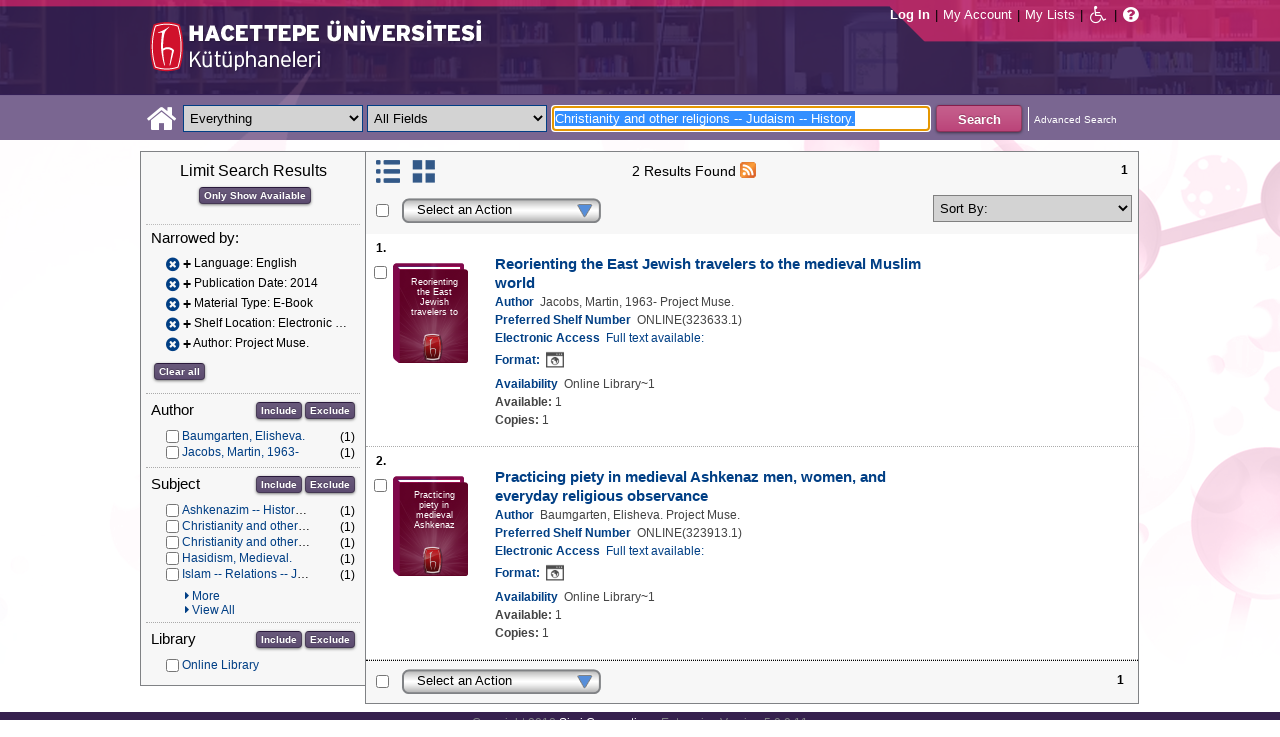

--- FILE ---
content_type: text/html;charset=UTF-8
request_url: https://katalog.hacettepe.edu.tr/client/en_US/default/search/results?qu=Christianity+and+other+religions+--+Judaism+--+History.&qf=LANGUAGE%09Language%09ENG%09English&qf=PUBDATE%09Publication+Date%092014%092014&qf=ITYPE%09Material+Type%091%3AE-KITAP%09E-Book&qf=LOCATION%09Shelf+Location%091%3AELEKKUTUPH%09Electronic+Library&qf=AUTHOR%09Author%09Project+Muse.%09Project+Muse.&te=ILS
body_size: 98201
content:
<!DOCTYPE html PUBLIC "-//W3C//DTD XHTML 1.0 Strict//EN" "http://www.w3.org/TR/xhtml1/DTD/xhtml1-strict.dtd"><html xml:lang="en" lang="en" xmlns="http://www.w3.org/1999/xhtml"><head><!-- Master Google Analytics--><script src="/client/assets/5.0.0.9/stack/en_US/core.js" type="text/javascript"></script><script src="/client/assets/5.0.0.9/stack/en_US/CoreSearchStack.js" type="text/javascript"></script><script src="/client/assets/5.0.0.9/stack/en_US/BaseToolbarStack.js" type="text/javascript"></script><script src="/client/assets/5.0.0.9/stack/en_US/SearchTemplateStack.js" type="text/javascript"></script><script src="/client/assets/5.0.0.9/stack/en_US/DetailStack.js" type="text/javascript"></script><script src="/client/assets/5.0.0.9/stack/en_US/SearchDisplayCellStack.js" type="text/javascript"></script><script src="/client/assets/5.0.0.9/stack/en_US/SearchDisplayPanelStack.js" type="text/javascript"></script><script src="/client/assets/5.0.0.9/stack/en_US/HomepageStack.js" type="text/javascript"></script><script src="/client/assets/5.0.0.9/app/components/search/SmsDialog.js" type="text/javascript"></script><script src="/client/assets/5.0.0.9/app/components/search/ViewAllFacets.js" type="text/javascript"></script><script src="/client/assets/5.0.0.9/app/components/search/AddToLists.js" type="text/javascript"></script><script src="/client/assets/5.0.0.9/app/components/search/ResultActions.js" type="text/javascript"></script><script src="/client/assets/5.0.0.9/ctx//client/js/GooglePreview.js" type="text/javascript"></script><script type="text/javascript">
(function(i,s,o,g,r,a,m){i['GoogleAnalyticsObject']=r;i[r]=i[r]||function(){
(i[r].q=i[r].q||[]).push(arguments)},i[r].l=1*new Date();a=s.createElement(o),
m=s.getElementsByTagName(o)[0];a.async=1;a.src=g;m.parentNode.insertBefore(a,m)
})(window,document,'script','//www.google-analytics.com/analytics.js','__gaTracker');
__gaTracker('create', 'UA-72966417-1', 'auto', 'SirsiMaster');
__gaTracker('SirsiMaster.send', 'pageview', {'title': 'Search Results for Christianity and other religions -- Judaism -- History.'});
</script><script type="text/javascript">
__gaTracker('create', 'UA-59937079-1', 'auto');
__gaTracker('send', 'pageview', {'title': 'Search Results for Christianity and other religions -- Judaism -- History.'});
</script><!-- End Google Analytics--><meta content="Apache Tapestry Framework (version 5.3.8)" name="generator"/><meta content="chrome=1" http-equiv="X-UA-Compatible"/><link rel="shortcut icon" href="/client/assets/5.0.0.9/ctx//client/favicon.ico" type="image/vnd.mircrosoft.icon" id="favicon"/><script src="/custom/web/custom.js" type="text/javascript"></script><script async="true" src="https://www.google.com/books/jsapi.js" type="text/javascript"></script><title>Search Results for Christianity and other religions -- Judaism -- History.</title><script type="text/javascript" id="com_sirsi_ent_widgets">

var com_sirsi_ent_widgets = {
  "URLS" : {
    "proxy" : "client/",
    "baseUrl" : "client/en_US/default",
    "clcd" : {
      "clcdInfoUrl" : "/client/en_US/default/search/results.template.widgetsplatform:clcdinfo?qu=Christianity+and+other+religions+--+Judaism+--+History.&amp;qf=LANGUAGE%09Language%09ENG%09English&amp;qf=PUBDATE%09Publication+Date%092014%092014&amp;qf=ITYPE%09Material+Type%091%3AE-KITAP%09E-Book&amp;qf=LOCATION%09Shelf+Location%091%3AELEKKUTUPH%09Electronic+Library&amp;qf=AUTHOR%09Author%09Project+Muse.%09Project+Muse.&amp;te=ILS"
    },
    "eRC" : {
      "emailHoldUrl" : "/client/en_US/default/search/results.template.widgetsplatform:emailhold?qu=Christianity+and+other+religions+--+Judaism+--+History.&amp;qf=LANGUAGE%09Language%09ENG%09English&amp;qf=PUBDATE%09Publication+Date%092014%092014&amp;qf=ITYPE%09Material+Type%091%3AE-KITAP%09E-Book&amp;qf=LOCATION%09Shelf+Location%091%3AELEKKUTUPH%09Electronic+Library&amp;qf=AUTHOR%09Author%09Project+Muse.%09Project+Muse.&amp;te=ILS",
      "getEResourceUrl" : "/client/en_US/default/search/results.template.widgetsplatform:geteresource?qu=Christianity+and+other+religions+--+Judaism+--+History.&amp;qf=LANGUAGE%09Language%09ENG%09English&amp;qf=PUBDATE%09Publication+Date%092014%092014&amp;qf=ITYPE%09Material+Type%091%3AE-KITAP%09E-Book&amp;qf=LOCATION%09Shelf+Location%091%3AELEKKUTUPH%09Electronic+Library&amp;qf=AUTHOR%09Author%09Project+Muse.%09Project+Muse.&amp;te=ILS",
      "accountsUrl" : "/client/en_US/default/search/results.template.widgetsplatform:getaccounts?qu=Christianity+and+other+religions+--+Judaism+--+History.&amp;qf=LANGUAGE%09Language%09ENG%09English&amp;qf=PUBDATE%09Publication+Date%092014%092014&amp;qf=ITYPE%09Material+Type%091%3AE-KITAP%09E-Book&amp;qf=LOCATION%09Shelf+Location%091%3AELEKKUTUPH%09Electronic+Library&amp;qf=AUTHOR%09Author%09Project+Muse.%09Project+Muse.&amp;te=ILS",
      "placeHoldUrl" : "/client/en_US/default/search/results.template.widgetsplatform:placehold?qu=Christianity+and+other+religions+--+Judaism+--+History.&amp;qf=LANGUAGE%09Language%09ENG%09English&amp;qf=PUBDATE%09Publication+Date%092014%092014&amp;qf=ITYPE%09Material+Type%091%3AE-KITAP%09E-Book&amp;qf=LOCATION%09Shelf+Location%091%3AELEKKUTUPH%09Electronic+Library&amp;qf=AUTHOR%09Author%09Project+Muse.%09Project+Muse.&amp;te=ILS",
      "titleInfoUrl" : "/client/en_US/default/search/results.template.widgetsplatform:gettitlesinfo?qu=Christianity+and+other+religions+--+Judaism+--+History.&amp;qf=LANGUAGE%09Language%09ENG%09English&amp;qf=PUBDATE%09Publication+Date%092014%092014&amp;qf=ITYPE%09Material+Type%091%3AE-KITAP%09E-Book&amp;qf=LOCATION%09Shelf+Location%091%3AELEKKUTUPH%09Electronic+Library&amp;qf=AUTHOR%09Author%09Project+Muse.%09Project+Muse.&amp;te=ILS"
    }
  }
};

</script><link type="text/css" rel="stylesheet" href="/client/assets/5.0.0.9/core/default.css"/><link type="text/css" rel="stylesheet" href="/client/assets/5.0.0.9/core/tapestry-console.css"/><link type="text/css" rel="stylesheet" href="/client/assets/5.0.0.9/core/t5-alerts.css"/><link type="text/css" rel="stylesheet" href="/client/assets/5.0.0.9/core/tree.css"/><link type="text/css" rel="stylesheet" href="/client/assets/5.0.0.9/ctx//client/css/jquery-ui-1.8.12.custom.css"/><link type="text/css" rel="stylesheet" href="/client/assets/5.0.0.9/ctx//client/css/jquery-selectable.custom.css"/><link type="text/css" rel="stylesheet" href="/client/assets/5.0.0.9/ctx//client/css/vse/css/Discovery_base.css"/><link type="text/css" rel="stylesheet" href="/client/assets/5.0.0.9/ctx//client/css/format-types.css"/><link type="text/css" rel="stylesheet" href="/client/assets/5.0.0.9/app/components/search/suggest.css"/><link type="text/css" rel="stylesheet" href="/client/assets/5.0.0.9/ctx//client/css/vse/open.css"/></head><body><input value="false" id="fbAvailableHidden" type="hidden"></input><div class="header"><div class="headerWrapper"><div class="header_container" id="header"><div id="mainMenu"><div id="mainMenuContainer"><div id="libInfoContainer"><div class="loginLink"><a tabIndex="1" class="loginLink" onclick="com_sirsi_ent_login.loginFirst();">Log In</a></div><div class="pipeSeparator-light">|</div><div class="menuLink"><a tabIndex="2" onclick="com_sirsi_ent_login.loginFirst('https://katalog.hacettepe.edu.tr/client/en_US/default/search/account?')" class="loginLink" href="#">My Account</a></div><div class="pipeSeparator-light">|</div><div class="menuLink"><a tabIndex="3" href="/client/en_US/default/search/mylists?">My Lists</a></div></div><div id="languageSelector" class="menuLink"></div><div class="pipeSeparator-light">|</div><span id="adaModeDiv"><a tabIndex="4" title="Enable Accessibility Mode" class="ada_link" href="/client/en_US/default/search/results.template.header.mainmenu_0.adamode?qu=Christianity+and+other+religions+--+Judaism+--+History.&amp;qf=LANGUAGE%09Language%09ENG%09English&amp;qf=PUBDATE%09Publication+Date%092014%092014&amp;qf=ITYPE%09Material+Type%091%3AE-KITAP%09E-Book&amp;qf=LOCATION%09Shelf+Location%091%3AELEKKUTUPH%09Electronic+Library&amp;qf=AUTHOR%09Author%09Project+Muse.%09Project+Muse.&amp;te=ILS"><i alt="Enable Accessibility Mode" class="fa fa-wheelchair"></i></a></span><div class="pipeSeparator-light">|</div><a tabIndex="5" target="_blank" class="patron_help" id="patronHelp" href="/help/user-help_en_US/index.htm"><i alt="Help" title="Help" class="fa fa-question-circle"></i></a><div title="Security Reminder:" style="display: none;" id="logoutWarning" class="modalBody">Remember to clear the cache and close the browser window.</div></div></div><div id="logo_container" class="logo_container"><span><div class="logoContainer"><p><img src="/client/images/enterprise.png" alt="" /></p></div></span></div></div></div></div><div class="searchBoxWrapper nonmobile" id="searchBoxWrapper"><div id="searchBox"><div id="searchBoxCentered"><div class="basicSearch" id="basicSearch"><div id="searchBoxHomeLink"><a TABINDEX="6" href="/client/en_US/default/?"><i alt="Home" title="Home" class="fa fa-home"></i></a></div><div id="searchBoxStyleDiv" style=""><div id="searchBoxesWrapper"><form name="limitForm" class="searchBoxSection" onsubmit="javascript:return Tapestry.waitForPage(event);" action="/client/en_US/default/search/results.template.header.searchbox.form?qu=Christianity+and+other+religions+--+Judaism+--+History.&amp;qf=LANGUAGE%09Language%09ENG%09English&amp;qf=PUBDATE%09Publication+Date%092014%092014&amp;qf=ITYPE%09Material+Type%091%3AE-KITAP%09E-Book&amp;qf=LOCATION%09Shelf+Location%091%3AELEKKUTUPH%09Electronic+Library&amp;qf=AUTHOR%09Author%09Project+Muse.%09Project+Muse.&amp;te=ILS" method="post" id="form"><div class="t-invisible"><input value="qkrufy0Olp+cpMNyjEcsvztB3ZA=:H4sIAAAAAAAAAK2OMU7DQBBFh0ip0oHgBNCuG9IAAlmKqCyEYkE/Xg/2orV3mR3HpuEonABxiRR03IED0FKlwE6QaEFKN5on/fdePmHcnsNZIGRdRnMKjZVwIlR5i0KqJMyJ1QZnrvu5rKmM5Ox87to6MEwdFwo96pKUoKcg/DhV2jFZk6kMA6k465+o5dKQzQ9TksYf3SwnH/tvqxHsJDDRrhZ29gorEthN7nGBkcW6iFJhUxennRfY2+iTQT/r9bNev4X8+L/51+w0hZA2WWVCMK5evubHd1/P7yOAzrcxXPy5iJ2rAg9Ko6VfWqBt+ukHeAIQOFjj+S++XeMtGAbB+BtS/dWL/wEAAA==" name="t:formdata" type="hidden"></input></div><label for="searchLimitDropDown" class="hidden">Search Limit</label><select onchange="javascript:sboxRstManager.onChange()" title="Select Search Limit" class="dropDown searchLimitDropDown" TABINDEX="7" id="searchLimitDropDown" name="searchLimitDropDown"><option value="">Everything</option><optgroup label="----------"><option value="BEBOOKS">E-Book</option><option value="BSURELI">Journals</option><option value="BBEYTEPE">Beytepe Library</option><option value="BHEALTHSCIENCE">Health Sciences Library</option><option value="BCONSERVATORY">Conservatory Library</option><option value="BLAW">Law Library</option><option value="BSOCIAL">Social Sciences Vocational High School</option><option value="BDVDCOLLECTION">DVD Collection</option><option value="BBILGEKULA">Prof.Dr. Onur Bilge Kula Collection</option></optgroup></select><img id="searchLimitDropDown_icon" class="t-error-icon t-invisible" alt="" src="/client/assets/5.0.0.9/core/spacer.gif"/><label for="roomsRestrictionValues" class="hidden">Rooms Restriction Values</label><select aria-hidden="true" class="hidden" id="roomsRestrictionValues" name="roomsRestrictionValues"><option value="">All Fields</option><option value="false|||TITLE|||Title">Title</option><option value="false|||AUTHOR|||Author">Author</option><option value="false|||SUBJECT|||Subject">Subject</option><option value="false|||ISBN|||ISBN">ISBN</option><option value="false|||ISSN|||ISSN">ISSN</option></select><img id="roomsRestrictionValues_icon" class="t-error-icon t-invisible" alt="" src="/client/assets/5.0.0.9/core/spacer.gif"/></form><div class="hidden" id="rTabIndex">8</div><div class="searchBoxSection t-zone" id="restrictionZone"><form name="selectForm" onsubmit="javascript:return Tapestry.waitForPage(event);" action="/client/en_US/default/search/results.template.header.searchbox.form_0?qu=Christianity+and+other+religions+--+Judaism+--+History.&amp;qf=LANGUAGE%09Language%09ENG%09English&amp;qf=PUBDATE%09Publication+Date%092014%092014&amp;qf=ITYPE%09Material+Type%091%3AE-KITAP%09E-Book&amp;qf=LOCATION%09Shelf+Location%091%3AELEKKUTUPH%09Electronic+Library&amp;qf=AUTHOR%09Author%09Project+Muse.%09Project+Muse.&amp;te=ILS" method="post" id="form_0"><div class="t-invisible"><input value="zdWO09eJU/YgHFrh2xUOpHA8y/E=:H4sIAAAAAAAAAK2OMUoEQRBF2wWjzRRvoGlP4iYqwsJitIg4eIDq7nKmpaerqapxx8t4AvESG5h5Bw9gamRgi4mpYPr/57/39G52N+fmTBDY9801yphUThSHkkDR9ggB2f7UjibLKMrRa6QcmEqgTRY2C+LOQgHfo1Uo35uHhfXEmKKzDgTt0tUQvF5ETOGwRR3L0c12/nbw8jkzO2sz95SVKV3CgGr21ndwD02C3DVtBebudCpq9n/hVxW/qvh/0F/+Vf+KyaNIO7ohitSz7XM4vv14fJ0ZM5UvxmVt3VUBAAA=" name="t:formdata" type="hidden"></input></div><label for="restrictionDropDown" class="hidden">Search Field</label><select onchange="javascript:sboxRstManager.onRestrictionChange(this.value);" title="Select Search Field" class="dropDown restrictionDropDown" id="restrictionDropDown" name="restrictionDropDown"><option value="_PLACEHOLDER_">All Fields</option></select><img id="restrictionDropDown_icon" class="t-error-icon t-invisible" alt="" src="/client/assets/5.0.0.9/core/spacer.gif"/></form></div><form name="searchForm" class="searchBoxSection" onsubmit="javascript:return Tapestry.waitForPage(event);" action="/client/en_US/default/search/results.template.header.searchbox.searchform?qu=Christianity+and+other+religions+--+Judaism+--+History.&amp;qf=LANGUAGE%09Language%09ENG%09English&amp;qf=PUBDATE%09Publication+Date%092014%092014&amp;qf=ITYPE%09Material+Type%091%3AE-KITAP%09E-Book&amp;qf=LOCATION%09Shelf+Location%091%3AELEKKUTUPH%09Electronic+Library&amp;qf=AUTHOR%09Author%09Project+Muse.%09Project+Muse.&amp;te=ILS" method="post" id="searchForm"><div class="t-invisible"><input value="ApIAeNXpwvna2JIw0nN8/Th8Y28=:H4sIAAAAAAAAAKWSv0oDQRDGJ4GAGAsRLOy1EdkU5hRNYxQEIYh4aL+3N15W9m4vu3NJbKx8CRufQKz0CVLY+Q4+gI2FlYX3J4J/QC6m2/1m5pvfwHf7ArXBBjQtciO6jWO0iSK7TRjGihOyLnIfDSvKnh4y4iZA6nOVoDXgaBMwHnPRxbQSoyVz4TChDSrpMY9bZG0vFbmgfYnKX3aRknjlZFR/Xnx8r0KlA3WhIzJaHfIQCRY657zPG4pHQcMlI6OgNYwJ6sXa02ztFLjtSXGPjBZorZt4obRW6mh05zfP3m6eqgDDeODAemkSJUM5BunBJQDBbC4VN/3PKTOqDVqwVXrWZDdLQekp31jmvxQKomlcC641WC3t0PsEqfQmmytWbYJTemT8Soh0lGZi589MCB3GOsKILMtDQL8jce2+Lj3cX+1VodqBGaFk2n3gZ1xZulFhmApZunMpS/NcgbCbI/z4fgD3Slr5kQMAAA==" name="t:formdata" type="hidden"></input></div><label for="targetValue" class="hidden">Target Value</label><input class="hidden targetValue" value="ILS:DIRECT" id="targetValue" name="targetValue" type="text"></input><img id="targetValue_icon" class="t-error-icon t-invisible" alt="" src="/client/assets/5.0.0.9/core/spacer.gif"/><label for="limitValue" class="hidden">Limit Value</label><input class="hidden limitValue" value="" id="limitValue" name="limitValue" type="text"></input><img id="limitValue_icon" class="t-error-icon t-invisible" alt="" src="/client/assets/5.0.0.9/core/spacer.gif"/><label for="restrictionValue" class="hidden">Restriction Value</label><input class="hidden restrictionValue" value="" id="restrictionValue" name="restrictionValue" type="text"></input><img id="restrictionValue_icon" class="t-error-icon t-invisible" alt="" src="/client/assets/5.0.0.9/core/spacer.gif"/><div id="dropDown" class="dropDownHidden"></div><div class="normalSearchBoxDiv" id="searchField"><label for="q" class="hidden">Search For:</label><input size="100" autocomplete="off" maxlength="256" accessKey="s" title="Search For:" TABINDEX="9" value="Christianity and other religions -- Judaism -- History." id="q" name="q" type="text"></input><img id="q_icon" class="t-error-icon t-invisible" alt="" src="/client/assets/5.0.0.9/core/spacer.gif"/></div><div id="buttonsWrapper"><input title="Search" class="button" value="Search" TABINDEX="10" id="searchButton" name="searchButton" type="submit"></input></div></form></div><div id="searchBoxAdvancedLink"><a title="Advanced Search" TABINDEX="11" href="/client/en_US/default/search/advanced?">Advanced Search</a></div></div></div></div></div></div><div class="quicksearchWrapper" id="quicksearchWrapper"><div class="quicksearchBar" id="quicksearchBar"></div></div><div id="content" class="nonmobile"><div class="emailModalDialogContainer" id="emailModalDialogContainer"><div class="tblHtIE9Fix t-zone" id="emailModalDialogZone"></div></div><div class="tblHtIE9Fix t-zone" id="smsModalDialogZone"></div><div class="searchView" id="searchViewDISCOVERY_ALL"><div class="searchResults_wrapper"><div class="searchLimitsColumn"><!-- Mobile results will be handled inside ResultsToolbarMobile --><div class="limitcolumn_wrapper" id="limitcolumn_wrapper"><span class="limitcolumn_title" id="limitcolumn_title">Limit Search Results</span><div class="limitcolumn_availability" id="limitcolumn_availability"><form onsubmit="javascript:return Tapestry.waitForPage(event);" action="/client/en_US/default/search/results.displaypanel.limitcolumn.onlyavailableform/qu$003dChristianity$002band$002bother$002breligions$002b--$002bJudaism$002b--$002bHistory.$0026qf$003dLANGUAGE$002509Language$002509ENG$002509English$0026qf$003dPUBDATE$002509Publication$002bDate$0025092014$0025092014$0026qf$003dITYPE$002509Material$002bType$0025091$00253AE-KITAP$002509E-Book$0026qf$003dLOCATION$002509Shelf$002bLocation$0025091$00253AELEKKUTUPH$002509Electronic$002bLibrary$0026qf$003dAUTHOR$002509Author$002509Project$002bMuse.$002509Project$002bMuse.$0026te$003dILS$0026av$003d0?qu=Christianity+and+other+religions+--+Judaism+--+History.&amp;qf=LANGUAGE%09Language%09ENG%09English&amp;qf=PUBDATE%09Publication+Date%092014%092014&amp;qf=ITYPE%09Material+Type%091%3AE-KITAP%09E-Book&amp;qf=LOCATION%09Shelf+Location%091%3AELEKKUTUPH%09Electronic+Library&amp;qf=AUTHOR%09Author%09Project+Muse.%09Project+Muse.&amp;te=ILS" method="post" id="onlyAvailableForm"><div class="t-invisible"><input value="+x3kqIkM6QuL2luo0WXbqvgttQg=:H4sIAAAAAAAAAEWOO6oCQRBFS0EQzMzMjXsEMdFEMBIGEWcBUrbF2FL9savHT2LkJtyDoS7LxBU4+IIX3XvgXLiPN7ROA1BCGPUuW5FUnGS8NRIYLwEdsWJjTdKeK+uUVJsaJMLUx1JhQL0jlTCQpHgZKe0jsdnUaYN35JKo4rfoL6PXJPIjEePdvfj0Xs/brAnNHNqaTW3Ptwm6+R6PmDG6MitSNK6c5NAhJlsLC7R0gCs0ziFB++/MevhfB19baFgi0AAAAA==" name="t:formdata" type="hidden"></input></div><input title="Show only materials which are available in search results." class="button btn-available" value="Only Show Available" id="submit_3" name="submit_0" type="submit"></input></form></div><div class="clear"></div><div id="breadCrumbsContainer"><div id="breadCrumbs" class="breadCrumbs"><div class="facetTitle">
Narrowed by:
</div><div class="clear"></div><dt class="crumb"><dl class="facetCrumb"><a href="/client/en_US/default/search/results.displaypanel.limitcolumn.removecrumb?qu=Christianity+and+other+religions+--+Judaism+--+History.&amp;qf=PUBDATE%09Publication+Date%092014%092014&amp;qf=ITYPE%09Material+Type%091%3AE-KITAP%09E-Book&amp;qf=LOCATION%09Shelf+Location%091%3AELEKKUTUPH%09Electronic+Library&amp;qf=AUTHOR%09Author%09Project+Muse.%09Project+Muse.&amp;te=ILS"><i title="Language:
 English
" alt="Delete search term English" class="fa fa-times-circle"></i></a><div title="+Language: English" class="crumbText"><span class="crumbFieldInclusion">+</span><div class="crumbFieldAndCaption ellipsis"> Language: English</div></div><div class="clear"></div></dl><dl class="facetCrumb"><a href="/client/en_US/default/search/results.displaypanel.limitcolumn.removecrumb?qu=Christianity+and+other+religions+--+Judaism+--+History.&amp;qf=LANGUAGE%09Language%09ENG%09English&amp;qf=ITYPE%09Material+Type%091%3AE-KITAP%09E-Book&amp;qf=LOCATION%09Shelf+Location%091%3AELEKKUTUPH%09Electronic+Library&amp;qf=AUTHOR%09Author%09Project+Muse.%09Project+Muse.&amp;te=ILS"><i title="Publication Date:
 2014
" alt="Delete search term 2014" class="fa fa-times-circle"></i></a><div title="+Publication Date: 2014" class="crumbText"><span class="crumbFieldInclusion">+</span><div class="crumbFieldAndCaption ellipsis"> Publication Date: 2014</div></div><div class="clear"></div></dl><dl class="facetCrumb"><a href="/client/en_US/default/search/results.displaypanel.limitcolumn.removecrumb?qu=Christianity+and+other+religions+--+Judaism+--+History.&amp;qf=LANGUAGE%09Language%09ENG%09English&amp;qf=PUBDATE%09Publication+Date%092014%092014&amp;qf=LOCATION%09Shelf+Location%091%3AELEKKUTUPH%09Electronic+Library&amp;qf=AUTHOR%09Author%09Project+Muse.%09Project+Muse.&amp;te=ILS"><i title="Material Type:
 E-Book
" alt="Delete search term E-Book" class="fa fa-times-circle"></i></a><div title="+Material Type: E-Book" class="crumbText"><span class="crumbFieldInclusion">+</span><div class="crumbFieldAndCaption ellipsis"> Material Type: E-Book</div></div><div class="clear"></div></dl><dl class="facetCrumb"><a href="/client/en_US/default/search/results.displaypanel.limitcolumn.removecrumb?qu=Christianity+and+other+religions+--+Judaism+--+History.&amp;qf=LANGUAGE%09Language%09ENG%09English&amp;qf=PUBDATE%09Publication+Date%092014%092014&amp;qf=ITYPE%09Material+Type%091%3AE-KITAP%09E-Book&amp;qf=AUTHOR%09Author%09Project+Muse.%09Project+Muse.&amp;te=ILS"><i title="Shelf Location:
 Electronic Library
" alt="Delete search term Electronic Library" class="fa fa-times-circle"></i></a><div title="+Shelf Location: Electronic Library" class="crumbText"><span class="crumbFieldInclusion">+</span><div class="crumbFieldAndCaption ellipsis"> Shelf Location: Electronic Library</div></div><div class="clear"></div></dl><dl class="facetCrumb"><a href="/client/en_US/default/search/results.displaypanel.limitcolumn.removecrumb?qu=Christianity+and+other+religions+--+Judaism+--+History.&amp;qf=LANGUAGE%09Language%09ENG%09English&amp;qf=PUBDATE%09Publication+Date%092014%092014&amp;qf=ITYPE%09Material+Type%091%3AE-KITAP%09E-Book&amp;qf=LOCATION%09Shelf+Location%091%3AELEKKUTUPH%09Electronic+Library&amp;te=ILS"><i title="Author:
 Project Muse.
" alt="Delete search term Project Muse." class="fa fa-times-circle"></i></a><div title="+Author: Project Muse." class="crumbText"><span class="crumbFieldInclusion">+</span><div class="crumbFieldAndCaption ellipsis"> Author: Project Muse.</div></div><div class="clear"></div></dl></dt><div class="clear"></div><div id="clearAllCrumbs" class="clearAllCrumbs"><form onsubmit="javascript:return Tapestry.waitForPage(event);" action="/client/en_US/default/search/results.displaypanel.limitcolumn.clearallcrumbsform/qu$003dChristianity$002band$002bother$002breligions$002b--$002bJudaism$002b--$002bHistory.$0026te$003dILS?qu=Christianity+and+other+religions+--+Judaism+--+History.&amp;qf=LANGUAGE%09Language%09ENG%09English&amp;qf=PUBDATE%09Publication+Date%092014%092014&amp;qf=ITYPE%09Material+Type%091%3AE-KITAP%09E-Book&amp;qf=LOCATION%09Shelf+Location%091%3AELEKKUTUPH%09Electronic+Library&amp;qf=AUTHOR%09Author%09Project+Muse.%09Project+Muse.&amp;te=ILS" method="post" id="clearAllCrumbsForm"><div class="t-invisible"><input value="aTuJiOFFlJTHefH2Ru8K2bUJhkY=:H4sIAAAAAAAAAEWOO6oCQRBFS0EQzF72cuMeFUw0eWAkDCLOAqRsi7Gl+mNXj5/EyE24B0NdlokrcBDhRfceOBfu7QmtwwB6Qhj1JluQVJxktDYSGE8BHbFiY03SnivrlFSrGpZ9ifDnY6kwoN6QShhIUjwNlfaR2KzqtME7cklU8dl059FrEvmQiPHuWrx+H/fLpAnNHNqaTW1P1wl+8i3uMWN0ZVakaFw5zqFDTLYWZmhpB2doHEOC9vfO8L/233XS3gvSAAAA" name="t:formdata" type="hidden"></input></div><input title="Clear all" class="button" value="Clear all" id="submit_5" name="submit_1" type="submit"></input></form></div><div class="clear"></div></div></div><div class="clear"></div><div volatile="true" class="facet"><form id="facetFormAUTHOR"><div class="facetTitleRow"><div class="facetTitle">
Author
</div><div class="limitcolumn_button"><button onclick="doFacets('AUTHOR',  'Author', 'Inclusion', 'Graph', 'true')" title="Include in search results" class="button" value="Include" name="Include" type="button">
Include
</button><button onclick="doFacets('AUTHOR', 'Author', 'Exclusion', 'Graph', 'true')" title="Exclude from search results" class="button" value="Exclude" name="Exclude" type="button">
Exclude
</button></div><div class="clear"></div></div><div id="facetAUTHOR"><div volatile="true" class="navigator shown facetItem"><div class="navigatorCheckBox"><input title="Baumgarten, Elisheva." value="Baumgarten, Elisheva.@@NAVDELIM@@Baumgarten, Elisheva." class="checkbox" type="checkbox"></input></div><span title="Baumgarten, Elisheva." class="navigatorName"><a title="Baumgarten, Elisheva." href="/client/en_US/default/search/results.displaypanel.limitcolumn.navigatorclick?qu=Christianity+and+other+religions+--+Judaism+--+History.&amp;qf=LANGUAGE%09Language%09ENG%09English&amp;qf=PUBDATE%09Publication+Date%092014%092014&amp;qf=ITYPE%09Material+Type%091%3AE-KITAP%09E-Book&amp;qf=LOCATION%09Shelf+Location%091%3AELEKKUTUPH%09Electronic+Library&amp;qf=AUTHOR%09Author%09Project+Muse.%09Project+Muse.&amp;qf=AUTHOR%09Author%09Baumgarten%2C+Elisheva.%09Baumgarten%2C+Elisheva.&amp;te=ILS">
Baumgarten, Elisheva.
</a></span><div class="navigatorCount">
(1)
</div><div class="clear"></div></div><div volatile="true" class="navigator shown facetItem"><div class="navigatorCheckBox"><input title="Jacobs, Martin, 1963-" value="Jacobs, Martin, 1963-@@NAVDELIM@@Jacobs, Martin, 1963-" class="checkbox" type="checkbox"></input></div><span title="Jacobs, Martin, 1963-" class="navigatorName"><a title="Jacobs, Martin, 1963-" href="/client/en_US/default/search/results.displaypanel.limitcolumn.navigatorclick?qu=Christianity+and+other+religions+--+Judaism+--+History.&amp;qf=LANGUAGE%09Language%09ENG%09English&amp;qf=PUBDATE%09Publication+Date%092014%092014&amp;qf=ITYPE%09Material+Type%091%3AE-KITAP%09E-Book&amp;qf=LOCATION%09Shelf+Location%091%3AELEKKUTUPH%09Electronic+Library&amp;qf=AUTHOR%09Author%09Project+Muse.%09Project+Muse.&amp;qf=AUTHOR%09Author%09Jacobs%2C+Martin%2C+1963-%09Jacobs%2C+Martin%2C+1963-&amp;te=ILS">
Jacobs, Martin, 1963-
</a></span><div class="navigatorCount">
(1)
</div><div class="clear"></div></div></div></form><div class="clear"></div></div><div volatile="true" class="facet"><form id="facetFormSUBJECT"><div class="facetTitleRow"><div class="facetTitle">
Subject
</div><div class="limitcolumn_button"><button onclick="doFacets('SUBJECT',  'Subject', 'Inclusion', 'Graph', 'true')" title="Include in search results" class="button" value="Include" name="Include" type="button">
Include
</button><button onclick="doFacets('SUBJECT', 'Subject', 'Exclusion', 'Graph', 'true')" title="Exclude from search results" class="button" value="Exclude" name="Exclude" type="button">
Exclude
</button></div><div class="clear"></div></div><div id="facetSUBJECT"><div volatile="true" class="navigator shown facetItem"><div class="navigatorCheckBox"><input title="Ashkenazim -- History -- To 1500." value="Ashkenazim -- History -- To 1500.@@NAVDELIM@@Ashkenazim -- History -- To 1500." class="checkbox" type="checkbox"></input></div><span title="Ashkenazim -- History -- To 1500." class="navigatorName"><a title="Ashkenazim -- History -- To 1500." href="/client/en_US/default/search/results.displaypanel.limitcolumn.navigatorclick?qu=Christianity+and+other+religions+--+Judaism+--+History.&amp;qf=LANGUAGE%09Language%09ENG%09English&amp;qf=PUBDATE%09Publication+Date%092014%092014&amp;qf=ITYPE%09Material+Type%091%3AE-KITAP%09E-Book&amp;qf=LOCATION%09Shelf+Location%091%3AELEKKUTUPH%09Electronic+Library&amp;qf=AUTHOR%09Author%09Project+Muse.%09Project+Muse.&amp;qf=SUBJECT%09Subject%09Ashkenazim+--+History+--+To+1500.%09Ashkenazim+--+History+--+To+1500.&amp;te=ILS">
Ashkenazim -- History -- To 1500.
</a></span><div class="navigatorCount">
(1)
</div><div class="clear"></div></div><div volatile="true" class="navigator shown facetItem"><div class="navigatorCheckBox"><input title="Christianity and other religions -- Judaism -- History -- To 1500." value="Christianity and other religions -- Judaism -- History -- To 1500.@@NAVDELIM@@Christianity and other religions -- Judaism -- History -- To 1500." class="checkbox" type="checkbox"></input></div><span title="Christianity and other religions -- Judaism -- History -- To 1500." class="navigatorName"><a title="Christianity and other religions -- Judaism -- History -- To 1500." href="/client/en_US/default/search/results.displaypanel.limitcolumn.navigatorclick?qu=Christianity+and+other+religions+--+Judaism+--+History.&amp;qf=LANGUAGE%09Language%09ENG%09English&amp;qf=PUBDATE%09Publication+Date%092014%092014&amp;qf=ITYPE%09Material+Type%091%3AE-KITAP%09E-Book&amp;qf=LOCATION%09Shelf+Location%091%3AELEKKUTUPH%09Electronic+Library&amp;qf=AUTHOR%09Author%09Project+Muse.%09Project+Muse.&amp;qf=SUBJECT%09Subject%09Christianity+and+other+religions+--+Judaism+--+History+--+To+1500.%09Christianity+and+other+religions+--+Judaism+--+History+--+To+1500.&amp;te=ILS">
Christianity and other religions -- Judaism -- History -- To 1500.
</a></span><div class="navigatorCount">
(1)
</div><div class="clear"></div></div><div volatile="true" class="navigator shown facetItem"><div class="navigatorCheckBox"><input title="Christianity and other religions -- Judaism -- History." value="Christianity and other religions -- Judaism -- History.@@NAVDELIM@@Christianity and other religions -- Judaism -- History." class="checkbox" type="checkbox"></input></div><span title="Christianity and other religions -- Judaism -- History." class="navigatorName"><a title="Christianity and other religions -- Judaism -- History." href="/client/en_US/default/search/results.displaypanel.limitcolumn.navigatorclick?qu=Christianity+and+other+religions+--+Judaism+--+History.&amp;qf=LANGUAGE%09Language%09ENG%09English&amp;qf=PUBDATE%09Publication+Date%092014%092014&amp;qf=ITYPE%09Material+Type%091%3AE-KITAP%09E-Book&amp;qf=LOCATION%09Shelf+Location%091%3AELEKKUTUPH%09Electronic+Library&amp;qf=AUTHOR%09Author%09Project+Muse.%09Project+Muse.&amp;qf=SUBJECT%09Subject%09Christianity+and+other+religions+--+Judaism+--+History.%09Christianity+and+other+religions+--+Judaism+--+History.&amp;te=ILS">
Christianity and other religions -- Judaism -- History.
</a></span><div class="navigatorCount">
(1)
</div><div class="clear"></div></div><div volatile="true" class="navigator shown facetItem"><div class="navigatorCheckBox"><input title="Hasidism, Medieval." value="Hasidism, Medieval.@@NAVDELIM@@Hasidism, Medieval." class="checkbox" type="checkbox"></input></div><span title="Hasidism, Medieval." class="navigatorName"><a title="Hasidism, Medieval." href="/client/en_US/default/search/results.displaypanel.limitcolumn.navigatorclick?qu=Christianity+and+other+religions+--+Judaism+--+History.&amp;qf=LANGUAGE%09Language%09ENG%09English&amp;qf=PUBDATE%09Publication+Date%092014%092014&amp;qf=ITYPE%09Material+Type%091%3AE-KITAP%09E-Book&amp;qf=LOCATION%09Shelf+Location%091%3AELEKKUTUPH%09Electronic+Library&amp;qf=AUTHOR%09Author%09Project+Muse.%09Project+Muse.&amp;qf=SUBJECT%09Subject%09Hasidism%2C+Medieval.%09Hasidism%2C+Medieval.&amp;te=ILS">
Hasidism, Medieval.
</a></span><div class="navigatorCount">
(1)
</div><div class="clear"></div></div><div volatile="true" class="navigator shown facetItem"><div class="navigatorCheckBox"><input title="Islam -- Relations -- Judaism -- History." value="Islam -- Relations -- Judaism -- History.@@NAVDELIM@@Islam -- Relations -- Judaism -- History." class="checkbox" type="checkbox"></input></div><span title="Islam -- Relations -- Judaism -- History." class="navigatorName"><a title="Islam -- Relations -- Judaism -- History." href="/client/en_US/default/search/results.displaypanel.limitcolumn.navigatorclick?qu=Christianity+and+other+religions+--+Judaism+--+History.&amp;qf=LANGUAGE%09Language%09ENG%09English&amp;qf=PUBDATE%09Publication+Date%092014%092014&amp;qf=ITYPE%09Material+Type%091%3AE-KITAP%09E-Book&amp;qf=LOCATION%09Shelf+Location%091%3AELEKKUTUPH%09Electronic+Library&amp;qf=AUTHOR%09Author%09Project+Muse.%09Project+Muse.&amp;qf=SUBJECT%09Subject%09Islam+--+Relations+--+Judaism+--+History.%09Islam+--+Relations+--+Judaism+--+History.&amp;te=ILS">
Islam -- Relations -- Judaism -- History.
</a></span><div class="navigatorCount">
(1)
</div><div class="clear"></div></div><div volatile="true" class="navigator hidden facetItem"><div class="navigatorCheckBox"><input title="Jewish travelers -- History -- Early works to 1800." value="Jewish travelers -- History -- Early works to 1800.@@NAVDELIM@@Jewish travelers -- History -- Early works to 1800." class="checkbox" type="checkbox"></input></div><span title="Jewish travelers -- History -- Early works to 1800." class="navigatorName"><a title="Jewish travelers -- History -- Early works to 1800." href="/client/en_US/default/search/results.displaypanel.limitcolumn.navigatorclick?qu=Christianity+and+other+religions+--+Judaism+--+History.&amp;qf=LANGUAGE%09Language%09ENG%09English&amp;qf=PUBDATE%09Publication+Date%092014%092014&amp;qf=ITYPE%09Material+Type%091%3AE-KITAP%09E-Book&amp;qf=LOCATION%09Shelf+Location%091%3AELEKKUTUPH%09Electronic+Library&amp;qf=AUTHOR%09Author%09Project+Muse.%09Project+Muse.&amp;qf=SUBJECT%09Subject%09Jewish+travelers+--+History+--+Early+works+to+1800.%09Jewish+travelers+--+History+--+Early+works+to+1800.&amp;te=ILS">
Jewish travelers -- History -- Early works to 1800.
</a></span><div class="navigatorCount">
(1)
</div><div class="clear"></div></div><div volatile="true" class="navigator hidden facetItem"><div class="navigatorCheckBox"><input title="Jewish way of life -- History -- To 1500." value="Jewish way of life -- History -- To 1500.@@NAVDELIM@@Jewish way of life -- History -- To 1500." class="checkbox" type="checkbox"></input></div><span title="Jewish way of life -- History -- To 1500." class="navigatorName"><a title="Jewish way of life -- History -- To 1500." href="/client/en_US/default/search/results.displaypanel.limitcolumn.navigatorclick?qu=Christianity+and+other+religions+--+Judaism+--+History.&amp;qf=LANGUAGE%09Language%09ENG%09English&amp;qf=PUBDATE%09Publication+Date%092014%092014&amp;qf=ITYPE%09Material+Type%091%3AE-KITAP%09E-Book&amp;qf=LOCATION%09Shelf+Location%091%3AELEKKUTUPH%09Electronic+Library&amp;qf=AUTHOR%09Author%09Project+Muse.%09Project+Muse.&amp;qf=SUBJECT%09Subject%09Jewish+way+of+life+--+History+--+To+1500.%09Jewish+way+of+life+--+History+--+To+1500.&amp;te=ILS">
Jewish way of life -- History -- To 1500.
</a></span><div class="navigatorCount">
(1)
</div><div class="clear"></div></div><div volatile="true" class="navigator hidden facetItem"><div class="navigatorCheckBox"><input title="Jews -- Europe -- Social life and customs -- To 1500." value="Jews -- Europe -- Social life and customs -- To 1500.@@NAVDELIM@@Jews -- Europe -- Social life and customs -- To 1500." class="checkbox" type="checkbox"></input></div><span title="Jews -- Europe -- Social life and customs -- To 1500." class="navigatorName"><a title="Jews -- Europe -- Social life and customs -- To 1500." href="/client/en_US/default/search/results.displaypanel.limitcolumn.navigatorclick?qu=Christianity+and+other+religions+--+Judaism+--+History.&amp;qf=LANGUAGE%09Language%09ENG%09English&amp;qf=PUBDATE%09Publication+Date%092014%092014&amp;qf=ITYPE%09Material+Type%091%3AE-KITAP%09E-Book&amp;qf=LOCATION%09Shelf+Location%091%3AELEKKUTUPH%09Electronic+Library&amp;qf=AUTHOR%09Author%09Project+Muse.%09Project+Muse.&amp;qf=SUBJECT%09Subject%09Jews+--+Europe+--+Social+life+and+customs+--+To+1500.%09Jews+--+Europe+--+Social+life+and+customs+--+To+1500.&amp;te=ILS">
Jews -- Europe -- Social life and customs -- To 1500.
</a></span><div class="navigatorCount">
(1)
</div><div class="clear"></div></div><div volatile="true" class="navigator hidden facetItem"><div class="navigatorCheckBox"><input title="Jews -- France -- Social life and customs -- History -- To 1500." value="Jews -- France -- Social life and customs -- History -- To 1500.@@NAVDELIM@@Jews -- France -- Social life and customs -- History -- To 1500." class="checkbox" type="checkbox"></input></div><span title="Jews -- France -- Social life and customs -- History -- To 1500." class="navigatorName"><a title="Jews -- France -- Social life and customs -- History -- To 1500." href="/client/en_US/default/search/results.displaypanel.limitcolumn.navigatorclick?qu=Christianity+and+other+religions+--+Judaism+--+History.&amp;qf=LANGUAGE%09Language%09ENG%09English&amp;qf=PUBDATE%09Publication+Date%092014%092014&amp;qf=ITYPE%09Material+Type%091%3AE-KITAP%09E-Book&amp;qf=LOCATION%09Shelf+Location%091%3AELEKKUTUPH%09Electronic+Library&amp;qf=AUTHOR%09Author%09Project+Muse.%09Project+Muse.&amp;qf=SUBJECT%09Subject%09Jews+--+France+--+Social+life+and+customs+--+History+--+To+1500.%09Jews+--+France+--+Social+life+and+customs+--+History+--+To+1500.&amp;te=ILS">
Jews -- France -- Social life and customs -- History -- To 1500.
</a></span><div class="navigatorCount">
(1)
</div><div class="clear"></div></div><div volatile="true" class="navigator hidden facetItem"><div class="navigatorCheckBox"><input title="Jews -- Germany -- Social life and customs -- History -- To 1500." value="Jews -- Germany -- Social life and customs -- History -- To 1500.@@NAVDELIM@@Jews -- Germany -- Social life and customs -- History -- To 1500." class="checkbox" type="checkbox"></input></div><span title="Jews -- Germany -- Social life and customs -- History -- To 1500." class="navigatorName"><a title="Jews -- Germany -- Social life and customs -- History -- To 1500." href="/client/en_US/default/search/results.displaypanel.limitcolumn.navigatorclick?qu=Christianity+and+other+religions+--+Judaism+--+History.&amp;qf=LANGUAGE%09Language%09ENG%09English&amp;qf=PUBDATE%09Publication+Date%092014%092014&amp;qf=ITYPE%09Material+Type%091%3AE-KITAP%09E-Book&amp;qf=LOCATION%09Shelf+Location%091%3AELEKKUTUPH%09Electronic+Library&amp;qf=AUTHOR%09Author%09Project+Muse.%09Project+Muse.&amp;qf=SUBJECT%09Subject%09Jews+--+Germany+--+Social+life+and+customs+--+History+--+To+1500.%09Jews+--+Germany+--+Social+life+and+customs+--+History+--+To+1500.&amp;te=ILS">
Jews -- Germany -- Social life and customs -- History -- To 1500.
</a></span><div class="navigatorCount">
(1)
</div><div class="clear"></div></div><div volatile="true" class="navigator hidden facetItem"><div class="navigatorCheckBox"><input title="Jews -- Islamic Empire -- History." value="Jews -- Islamic Empire -- History.@@NAVDELIM@@Jews -- Islamic Empire -- History." class="checkbox" type="checkbox"></input></div><span title="Jews -- Islamic Empire -- History." class="navigatorName"><a title="Jews -- Islamic Empire -- History." href="/client/en_US/default/search/results.displaypanel.limitcolumn.navigatorclick?qu=Christianity+and+other+religions+--+Judaism+--+History.&amp;qf=LANGUAGE%09Language%09ENG%09English&amp;qf=PUBDATE%09Publication+Date%092014%092014&amp;qf=ITYPE%09Material+Type%091%3AE-KITAP%09E-Book&amp;qf=LOCATION%09Shelf+Location%091%3AELEKKUTUPH%09Electronic+Library&amp;qf=AUTHOR%09Author%09Project+Muse.%09Project+Muse.&amp;qf=SUBJECT%09Subject%09Jews+--+Islamic+Empire+--+History.%09Jews+--+Islamic+Empire+--+History.&amp;te=ILS">
Jews -- Islamic Empire -- History.
</a></span><div class="navigatorCount">
(1)
</div><div class="clear"></div></div><div volatile="true" class="navigator hidden facetItem"><div class="navigatorCheckBox"><input title="Jews -- Travel -- History -- Early works to 1800." value="Jews -- Travel -- History -- Early works to 1800.@@NAVDELIM@@Jews -- Travel -- History -- Early works to 1800." class="checkbox" type="checkbox"></input></div><span title="Jews -- Travel -- History -- Early works to 1800." class="navigatorName"><a title="Jews -- Travel -- History -- Early works to 1800." href="/client/en_US/default/search/results.displaypanel.limitcolumn.navigatorclick?qu=Christianity+and+other+religions+--+Judaism+--+History.&amp;qf=LANGUAGE%09Language%09ENG%09English&amp;qf=PUBDATE%09Publication+Date%092014%092014&amp;qf=ITYPE%09Material+Type%091%3AE-KITAP%09E-Book&amp;qf=LOCATION%09Shelf+Location%091%3AELEKKUTUPH%09Electronic+Library&amp;qf=AUTHOR%09Author%09Project+Muse.%09Project+Muse.&amp;qf=SUBJECT%09Subject%09Jews+--+Travel+--+History+--+Early+works+to+1800.%09Jews+--+Travel+--+History+--+Early+works+to+1800.&amp;te=ILS">
Jews -- Travel -- History -- Early works to 1800.
</a></span><div class="navigatorCount">
(1)
</div><div class="clear"></div></div><div volatile="true" class="navigator hidden facetItem"><div class="navigatorCheckBox"><input title="Judaism -- Europe -- History -- To 1500." value="Judaism -- Europe -- History -- To 1500.@@NAVDELIM@@Judaism -- Europe -- History -- To 1500." class="checkbox" type="checkbox"></input></div><span title="Judaism -- Europe -- History -- To 1500." class="navigatorName"><a title="Judaism -- Europe -- History -- To 1500." href="/client/en_US/default/search/results.displaypanel.limitcolumn.navigatorclick?qu=Christianity+and+other+religions+--+Judaism+--+History.&amp;qf=LANGUAGE%09Language%09ENG%09English&amp;qf=PUBDATE%09Publication+Date%092014%092014&amp;qf=ITYPE%09Material+Type%091%3AE-KITAP%09E-Book&amp;qf=LOCATION%09Shelf+Location%091%3AELEKKUTUPH%09Electronic+Library&amp;qf=AUTHOR%09Author%09Project+Muse.%09Project+Muse.&amp;qf=SUBJECT%09Subject%09Judaism+--+Europe+--+History+--+To+1500.%09Judaism+--+Europe+--+History+--+To+1500.&amp;te=ILS">
Judaism -- Europe -- History -- To 1500.
</a></span><div class="navigatorCount">
(1)
</div><div class="clear"></div></div><div volatile="true" class="navigator hidden facetItem"><div class="navigatorCheckBox"><input title="Judaism -- Relations -- Christianity -- History -- To 1500." value="Judaism -- Relations -- Christianity -- History -- To 1500.@@NAVDELIM@@Judaism -- Relations -- Christianity -- History -- To 1500." class="checkbox" type="checkbox"></input></div><span title="Judaism -- Relations -- Christianity -- History -- To 1500." class="navigatorName"><a title="Judaism -- Relations -- Christianity -- History -- To 1500." href="/client/en_US/default/search/results.displaypanel.limitcolumn.navigatorclick?qu=Christianity+and+other+religions+--+Judaism+--+History.&amp;qf=LANGUAGE%09Language%09ENG%09English&amp;qf=PUBDATE%09Publication+Date%092014%092014&amp;qf=ITYPE%09Material+Type%091%3AE-KITAP%09E-Book&amp;qf=LOCATION%09Shelf+Location%091%3AELEKKUTUPH%09Electronic+Library&amp;qf=AUTHOR%09Author%09Project+Muse.%09Project+Muse.&amp;qf=SUBJECT%09Subject%09Judaism+--+Relations+--+Christianity+--+History+--+To+1500.%09Judaism+--+Relations+--+Christianity+--+History+--+To+1500.&amp;te=ILS">
Judaism -- Relations -- Christianity -- History -- To 1500.
</a></span><div class="navigatorCount">
(1)
</div><div class="clear"></div></div><div volatile="true" class="navigator hidden facetItem"><div class="navigatorCheckBox"><input title="Judaism -- Relations -- Christianity -- History." value="Judaism -- Relations -- Christianity -- History.@@NAVDELIM@@Judaism -- Relations -- Christianity -- History." class="checkbox" type="checkbox"></input></div><span title="Judaism -- Relations -- Christianity -- History." class="navigatorName"><a title="Judaism -- Relations -- Christianity -- History." href="/client/en_US/default/search/results.displaypanel.limitcolumn.navigatorclick?qu=Christianity+and+other+religions+--+Judaism+--+History.&amp;qf=LANGUAGE%09Language%09ENG%09English&amp;qf=PUBDATE%09Publication+Date%092014%092014&amp;qf=ITYPE%09Material+Type%091%3AE-KITAP%09E-Book&amp;qf=LOCATION%09Shelf+Location%091%3AELEKKUTUPH%09Electronic+Library&amp;qf=AUTHOR%09Author%09Project+Muse.%09Project+Muse.&amp;qf=SUBJECT%09Subject%09Judaism+--+Relations+--+Christianity+--+History.%09Judaism+--+Relations+--+Christianity+--+History.&amp;te=ILS">
Judaism -- Relations -- Christianity -- History.
</a></span><div class="navigatorCount">
(1)
</div><div class="clear"></div></div><div volatile="true" class="navigator hidden facetItem"><div class="navigatorCheckBox"><input title="Judaism -- Relations -- Islam -- History." value="Judaism -- Relations -- Islam -- History.@@NAVDELIM@@Judaism -- Relations -- Islam -- History." class="checkbox" type="checkbox"></input></div><span title="Judaism -- Relations -- Islam -- History." class="navigatorName"><a title="Judaism -- Relations -- Islam -- History." href="/client/en_US/default/search/results.displaypanel.limitcolumn.navigatorclick?qu=Christianity+and+other+religions+--+Judaism+--+History.&amp;qf=LANGUAGE%09Language%09ENG%09English&amp;qf=PUBDATE%09Publication+Date%092014%092014&amp;qf=ITYPE%09Material+Type%091%3AE-KITAP%09E-Book&amp;qf=LOCATION%09Shelf+Location%091%3AELEKKUTUPH%09Electronic+Library&amp;qf=AUTHOR%09Author%09Project+Muse.%09Project+Muse.&amp;qf=SUBJECT%09Subject%09Judaism+--+Relations+--+Islam+--+History.%09Judaism+--+Relations+--+Islam+--+History.&amp;te=ILS">
Judaism -- Relations -- Islam -- History.
</a></span><div class="navigatorCount">
(1)
</div><div class="clear"></div></div><div volatile="true" class="navigator hidden facetItem"><div class="navigatorCheckBox"><input title="Middle East -- Description and travel -- Early works to 1800." value="Middle East -- Description and travel -- Early works to 1800.@@NAVDELIM@@Middle East -- Description and travel -- Early works to 1800." class="checkbox" type="checkbox"></input></div><span title="Middle East -- Description and travel -- Early works to 1800." class="navigatorName"><a title="Middle East -- Description and travel -- Early works to 1800." href="/client/en_US/default/search/results.displaypanel.limitcolumn.navigatorclick?qu=Christianity+and+other+religions+--+Judaism+--+History.&amp;qf=LANGUAGE%09Language%09ENG%09English&amp;qf=PUBDATE%09Publication+Date%092014%092014&amp;qf=ITYPE%09Material+Type%091%3AE-KITAP%09E-Book&amp;qf=LOCATION%09Shelf+Location%091%3AELEKKUTUPH%09Electronic+Library&amp;qf=AUTHOR%09Author%09Project+Muse.%09Project+Muse.&amp;qf=SUBJECT%09Subject%09Middle+East+--+Description+and+travel+--+Early+works+to+1800.%09Middle+East+--+Description+and+travel+--+Early+works+to+1800.&amp;te=ILS">
Middle East -- Description and travel -- Early works to 1800.
</a></span><div class="navigatorCount">
(1)
</div><div class="clear"></div></div><div volatile="true" class="navigator hidden facetItem"><div class="navigatorCheckBox"><input title="Palestine -- Description and travel -- Early works to 1800." value="Palestine -- Description and travel -- Early works to 1800.@@NAVDELIM@@Palestine -- Description and travel -- Early works to 1800." class="checkbox" type="checkbox"></input></div><span title="Palestine -- Description and travel -- Early works to 1800." class="navigatorName"><a title="Palestine -- Description and travel -- Early works to 1800." href="/client/en_US/default/search/results.displaypanel.limitcolumn.navigatorclick?qu=Christianity+and+other+religions+--+Judaism+--+History.&amp;qf=LANGUAGE%09Language%09ENG%09English&amp;qf=PUBDATE%09Publication+Date%092014%092014&amp;qf=ITYPE%09Material+Type%091%3AE-KITAP%09E-Book&amp;qf=LOCATION%09Shelf+Location%091%3AELEKKUTUPH%09Electronic+Library&amp;qf=AUTHOR%09Author%09Project+Muse.%09Project+Muse.&amp;qf=SUBJECT%09Subject%09Palestine+--+Description+and+travel+--+Early+works+to+1800.%09Palestine+--+Description+and+travel+--+Early+works+to+1800.&amp;te=ILS">
Palestine -- Description and travel -- Early works to 1800.
</a></span><div class="navigatorCount">
(1)
</div><div class="clear"></div></div><div volatile="true" class="navigator hidden facetItem"><div class="navigatorCheckBox"><input title="Travel, Medieval -- Early works to 1800 -- History and criticism." value="Travel, Medieval -- Early works to 1800 -- History and criticism.@@NAVDELIM@@Travel, Medieval -- Early works to 1800 -- History and criticism." class="checkbox" type="checkbox"></input></div><span title="Travel, Medieval -- Early works to 1800 -- History and criticism." class="navigatorName"><a title="Travel, Medieval -- Early works to 1800 -- History and criticism." href="/client/en_US/default/search/results.displaypanel.limitcolumn.navigatorclick?qu=Christianity+and+other+religions+--+Judaism+--+History.&amp;qf=LANGUAGE%09Language%09ENG%09English&amp;qf=PUBDATE%09Publication+Date%092014%092014&amp;qf=ITYPE%09Material+Type%091%3AE-KITAP%09E-Book&amp;qf=LOCATION%09Shelf+Location%091%3AELEKKUTUPH%09Electronic+Library&amp;qf=AUTHOR%09Author%09Project+Muse.%09Project+Muse.&amp;qf=SUBJECT%09Subject%09Travel%2C+Medieval+--+Early+works+to+1800+--+History+and+criticism.%09Travel%2C+Medieval+--+Early+works+to+1800+--+History+and+criticism.&amp;te=ILS">
Travel, Medieval -- Early works to 1800 -- History and criticism.
</a></span><div class="navigatorCount">
(1)
</div><div class="clear"></div></div><div volatile="true" class="navigator hidden facetItem"><div class="navigatorCheckBox"><input title="Travelers' writings, Hebrew -- Early works to 1800 -- History and criticism." value="Travelers' writings, Hebrew -- Early works to 1800 -- History and criticism.@@NAVDELIM@@Travelers' writings, Hebrew -- Early works to 1800 -- History and criticism." class="checkbox" type="checkbox"></input></div><span title="Travelers' writings, Hebrew -- Early works to 1800 -- History and criticism." class="navigatorName"><a title="Travelers' writings, Hebrew -- Early works to 1800 -- History and criticism." href="/client/en_US/default/search/results.displaypanel.limitcolumn.navigatorclick?qu=Christianity+and+other+religions+--+Judaism+--+History.&amp;qf=LANGUAGE%09Language%09ENG%09English&amp;qf=PUBDATE%09Publication+Date%092014%092014&amp;qf=ITYPE%09Material+Type%091%3AE-KITAP%09E-Book&amp;qf=LOCATION%09Shelf+Location%091%3AELEKKUTUPH%09Electronic+Library&amp;qf=AUTHOR%09Author%09Project+Muse.%09Project+Muse.&amp;qf=SUBJECT%09Subject%09Travelers%27+writings%2C+Hebrew+--+Early+works+to+1800+--+History+and+criticism.%09Travelers%27+writings%2C+Hebrew+--+Early+works+to+1800+--+History+and+criticism.&amp;te=ILS">
Travelers' writings, Hebrew -- Early works to 1800 -- History and criticism.
</a></span><div class="navigatorCount">
(1)
</div><div class="clear"></div></div></div><div class="moreNavigators"><div onclick="moreNavigators('SUBJECT')" class="shown" id="moreSUBJECT"><i class="fa fa-caret-right"></i><a id="moreLinkSUBJECT" href="javascript:;">More</a></div><div class="clear"></div><div onclick="allNavigators('SUBJECT', 'Subject', 'true', 'https://katalog.hacettepe.edu.tr/client/en_US/default/search/results.displaypanel.limitcolumn:getfacetinfo?qu=Christianity+and+other+religions+--+Judaism+--+History.&amp;qf=LANGUAGE%09Language%09ENG%09English&amp;qf=PUBDATE%09Publication+Date%092014%092014&amp;qf=ITYPE%09Material+Type%091%3AE-KITAP%09E-Book&amp;qf=LOCATION%09Shelf+Location%091%3AELEKKUTUPH%09Electronic+Library&amp;qf=AUTHOR%09Author%09Project+Muse.%09Project+Muse.&amp;te=ILS')" class="shown" id="allSUBJECT"><i class="fa fa-caret-right"></i><a id="allLinkSUBJECT" href="javascript:;">View All</a></div></div><div class="fewerNavigators"><div onclick="fewerNavigators('SUBJECT')" class="hidden" id="fewerSUBJECT"><i class="fa fa-caret-right"></i><a id="fewerLinkSUBJECT" href="javascript:;">Fewer</a></div><div class="clear"></div><div onclick="collapseNavigators('SUBJECT')" class="hidden" id="collapseSUBJECT"><i class="fa fa-caret-right"></i><a id="collapseLinkSUBJECT" href="javascript:;">Collapse All</a></div></div></form><div class="clear"></div></div><div volatile="true" class="facet"><form id="facetFormLIBRARY"><div class="facetTitleRow"><div class="facetTitle">
Library
</div><div class="limitcolumn_button"><button onclick="doFacets('LIBRARY',  'Library', 'Inclusion', 'Graph', 'false')" title="Include in search results" class="button" value="Include" name="Include" type="button">
Include
</button><button onclick="doFacets('LIBRARY', 'Library', 'Exclusion', 'Graph', 'false')" title="Exclude from search results" class="button" value="Exclude" name="Exclude" type="button">
Exclude
</button></div><div class="clear"></div></div><div id="facetLIBRARY"><div volatile="true" class="navigator shown facetItem"><div class="navigatorCheckBox"><input title="Online Library" value="1:ONLINE@@NAVDELIM@@Online Library" class="checkbox" type="checkbox"></input></div><span title="Online Library" class="navigatorName"><a title="Online Library" href="/client/en_US/default/search/results.displaypanel.limitcolumn.navigatorclick?qu=Christianity+and+other+religions+--+Judaism+--+History.&amp;qf=LANGUAGE%09Language%09ENG%09English&amp;qf=PUBDATE%09Publication+Date%092014%092014&amp;qf=ITYPE%09Material+Type%091%3AE-KITAP%09E-Book&amp;qf=LOCATION%09Shelf+Location%091%3AELEKKUTUPH%09Electronic+Library&amp;qf=AUTHOR%09Author%09Project+Muse.%09Project+Muse.&amp;qf=LIBRARY%09Library%091%3AONLINE%09Online+Library&amp;te=ILS">
Online Library
</a></span><div class="navigatorCount"></div><div class="clear"></div></div></div></form><div class="clear"></div></div><form onsubmit="javascript:return Tapestry.waitForPage(event);" action="/client/en_US/default/search/results.displaypanel.limitcolumn.navigatorsubmitform/qu$003dChristianity$002band$002bother$002breligions$002b--$002bJudaism$002b--$002bHistory.$0026qf$003dLANGUAGE$002509Language$002509ENG$002509English$0026qf$003dPUBDATE$002509Publication$002bDate$0025092014$0025092014$0026qf$003dITYPE$002509Material$002bType$0025091$00253AE-KITAP$002509E-Book$0026qf$003dLOCATION$002509Shelf$002bLocation$0025091$00253AELEKKUTUPH$002509Electronic$002bLibrary$0026qf$003dAUTHOR$002509Author$002509Project$002bMuse.$002509Project$002bMuse.$0026te$003dILS/true?qu=Christianity+and+other+religions+--+Judaism+--+History.&amp;qf=LANGUAGE%09Language%09ENG%09English&amp;qf=PUBDATE%09Publication+Date%092014%092014&amp;qf=ITYPE%09Material+Type%091%3AE-KITAP%09E-Book&amp;qf=LOCATION%09Shelf+Location%091%3AELEKKUTUPH%09Electronic+Library&amp;qf=AUTHOR%09Author%09Project+Muse.%09Project+Muse.&amp;te=ILS" method="post" id="navigatorSubmitForm"><div class="t-invisible"><input value="GWd5YmDhni9UhkdFnRWl9HjjlX4=:H4sIAAAAAAAAAK2Tv04bQRDGJ5aQIqFQRKCI1El7bnASJQFi/klIFrKw8gBze4O90d7usjuHTZOKl6DhCRBV8gQUdLwDD5AmRSoKdve4pIgSGeTu9M3MNz/dznf+A+bGa/DREzoxau+TrxT794X0VuGxRU0qU7KULIyqSp0doCDWeCSHyMZ5dlIPvYOOccMMLYoRZYyWQuG4kwnjSMk8y9FT1s2DiIJ3JKni1YC4sq8/X87fLF3dtuBJD+aF0eyM2sOSGJ73vuARthXqYXuQtnyYWIbFtH+v2V9XZsDffSh/3xlB3g+qvJTeS6MvL4qVg19n1y2AiR13Yf1BRFILVUUbmtx/+EP4CsDwItV3m/p2U5/BirhhbrwFG9P6BL3KC2Ry4VkouZLGXFHR0L6Uvl/lW6FlP7bsxJbtumU2i2rmt9CZ3iqNW3SkucF8Jn1C6yf10XY1zDt4M+00KiVGUhXJwzc0C0HejHJi8o83rHnWYXXa8T9BiHfMecUcLs/Bp//GQZjShjMKvzNL989/p+F08HP5+7eTzRa0evBUKBm6d9PjxaSTojIIMelJisle+s1Se24kln/pd1ZrHma3BAAA" name="t:formdata" type="hidden"></input></div><textarea style="display:none;" id="facetNavigatorString" name="facetNavigatorString"></textarea><img id="facetNavigatorString_icon" class="t-error-icon t-invisible" alt="" src="/client/assets/5.0.0.9/core/spacer.gif"/><textarea style="display:none;" id="facetInclusionExclusion" name="facetInclusionExclusion"></textarea><img id="facetInclusionExclusion_icon" class="t-error-icon t-invisible" alt="" src="/client/assets/5.0.0.9/core/spacer.gif"/><textarea style="display:none;" id="isPubDateRangeFacetEnabled" name="isPubDateRangeFacetEnabled">false</textarea><img id="isPubDateRangeFacetEnabled_icon" class="t-error-icon t-invisible" alt="" src="/client/assets/5.0.0.9/core/spacer.gif"/><textarea style="display:none;" id="isFacetParent" name="isFacetParent"></textarea><img id="isFacetParent_icon" class="t-error-icon t-invisible" alt="" src="/client/assets/5.0.0.9/core/spacer.gif"/><textarea style="display:none;" id="allChildFacets" name="allChildFacets"></textarea><img id="allChildFacets_icon" class="t-error-icon t-invisible" alt="" src="/client/assets/5.0.0.9/core/spacer.gif"/><input style="display:none;" id="navigatorSubmitButton" name="navigatorSubmitButton" type="submit"></input></form><!-- The following div is a template for the ViewAllFacets popup.
        The functionality is contained in ViewAllFacets.js. The first row in the table should be the navigator's row template and the second row should be the error row template. --><div style="display:none;" id="view_all_facets_template"><div id="view_all_facets_div"><div id="nav_header_bar"><div id="nav_header_buttons"><span id="nav_sort_label">{sortLabel}</span><button onclick="window.__ViewAllFacets.doAlphabeticalSort()" class="button sortButton" name="{alphabetical}" value="{alphabetical}" title="{alphabetical}" id="alpha_sort_input">{alphabetical}</button><button onclick="window.__ViewAllFacets.doRelevanceSort()" class="button sortButton" name="{relevance}" value="{relevance}" title="{relevance}" id="relevance_sort_input">{relevance}</button><div class="limitcolumn_button"><button onclick="window.__ViewAllFacets.doSearch(true)" class="button" name="{include}" value="{include}" title="{include}" id="view_all_include_input">{include}</button><button onclick="window.__ViewAllFacets.doSearch(false)" class="button" name="{exclude}" value="{exclude}" title="{exclude}" id="view_all_exclude_input">{exclude}</button></div></div><table id="facet_navigators_table_header"><tr class="navigator facetItem"><th class="navCheckboxColumn"><div class="navigatorCheckBox navHeader"><input onclick="window.__ViewAllFacets.toggleSelectAll(this)" class="checkbox" type="checkbox" value="{selectAll}" title="{selectAll}" id="nav_select_all"></input></div></th><th class="navFacetNameColumn"><div class="navHeader">{facetName}</div></th><th class="navCountColumn"><div class="navHeader">{results}</div></th></tr></table></div><div tabIndex="-1" id="facet_navigators"><table id="facet_navigators_table"><tr onclick="window.__ViewAllFacets.doRowClick(this)" class="navigator facetItem"><td class="navCheckboxColumn"><div class="navigatorCheckBox"><input onclick="window.__ViewAllFacets.toggleSelected(event, this)" class="checkbox {checked}" type="checkbox" value="{id}@@NAVDELIM@@{name}" id="{id}" title="{name}" name="{name}"></input></div></td><td class="navFacetNameColumn"><span class="navigatorName" title="{name}">{displayName}</span></td><td class="navCountColumn"><div class="navigatorCount">{count}</div></td></tr><tr class="navigator facetItem"><td colspan="3"><div class="navigatorName navigatorError" title="{name}">{error}</div></td></tr></table><div id="facet_spinner"></div></div></div></div></div></div><div class="resultsWrapper" id="resultsWrapper"><div class="list" id="searchResultsColumn"><script type="text/javascript"></script><div class="resultsToolbar_big_wrapper"><div class="resultsToolbar_wrapper"><div class="resultsToolbar_left"><div class="resultsToolbar_view_btns"><div class="resultsViewIcon"><a TABINDEX="12" onclick="clickList()" href="#"><img title="Switch to list view" alt="Switch to list view" class="list_img" src="/client/images/search-icons/list.png"/></a></div><div class="resultsViewIcon"><a TABINDEX="13" onclick="clickThumb()" href="#"><img title="Switch to thumbnail view" alt="Switch to thumbnail view" class="thumb_img" src="/client/images/search-icons/thumbnails.png"/></a></div></div><div class="resultsToolbar_bottom_left"><div class="selectAllCheck"><input onchange="javascript: com_sirsi_ent_checkboxOnChangeHandler(this, 'Click to deselect all records', 'Click to select all records', 'DISCOVERY_ALL bulkActionCheckbox'); return false;" title="Click to select all records" tabIndex="14" class="selectAll DISCOVERY_ALL bulkActionCheckbox" type="checkbox"></input></div><!--CustomDropdown component--><div class="customDropdown resultsToolbar"><div onclick="$J(this).parent().children('ul').toggle(); event.cancelBubble=true;" class="dropDownButton"><div>Select an Action</div></div><ul onmouseout="" onmouseover="" style=""><li><a onclick="javascript:initHitlistHoldDocIds('DISCOVERY_ALL'); com_sirsi_ent_login.loginFirst(function(reload){placeHolds(reload);});;" class="genericDropdownItem"><span>Place Hold(s)</span></a></li><li><a onclick="javascript:;" class="addToMyListsCustomAction_DISCOVERY_ALL"><span>Add to My Lists</span></a></li><li><a onclick="javascript:handleBulkEmail('DISCOVERY_ALL', 'https://katalog.hacettepe.edu.tr/client/en_US/default/search/results.displaypanel.resultstoolbar:sendemail/false?qu=Christianity+and+other+religions+--+Judaism+--+History.&amp;qf=LANGUAGE%09Language%09ENG%09English&amp;qf=PUBDATE%09Publication+Date%092014%092014&amp;qf=ITYPE%09Material+Type%091%3AE-KITAP%09E-Book&amp;qf=LOCATION%09Shelf+Location%091%3AELEKKUTUPH%09Electronic+Library&amp;qf=AUTHOR%09Author%09Project+Muse.%09Project+Muse.&amp;te=ILS');;" class="genericDropdownItem"><span>Email</span></a></li><li><a onclick="javascript:printPage('DISCOVERY_ALL');" class="genericDropdownItem"><span>Print</span></a></li></ul></div><div style="display: none" id="placeHold"></div></div></div><div class="resultsToolbar_middle"><div class="resultsToolbar_num_results">
2 Results Found
<a TABINDEX="15" target="_blank" href="/client/rss/hitlist/default/qu=Christianity+and+other+religions+--+Judaism+--+History.&amp;qf=LANGUAGE%09Language%09ENG%09English&amp;qf=PUBDATE%09Publication+Date%092014%092014&amp;qf=ITYPE%09Material+Type%091%3AE-KITAP%09E-Book&amp;qf=LOCATION%09Shelf+Location%091%3AELEKKUTUPH%09Electronic+Library&amp;qf=AUTHOR%09Author%09Project+Muse.%09Project+Muse.&amp;te=ILS"><img src="/client/images/rss.gif" alt="Subscribe to search results" id="RSSImg" title="Subscribe to search results"/></a></div><div class="resultsToolbar_did_you_mean"><div class="didYouMeansWrapper"></div></div></div><div class="resultsToolbar_right"><div class="pagination"><div class="resultsToolbar_paginationNumbers"><span class="currentPage" id="CurrentPagetop">1</span> 
</div></div><div class="clear"></div><form onsubmit="javascript:return Tapestry.waitForPage(event);" action="/client/en_US/default/search/results.displaypanel.resultstoolbar.sortselectform?qu=Christianity+and+other+religions+--+Judaism+--+History.&amp;qf=LANGUAGE%09Language%09ENG%09English&amp;qf=PUBDATE%09Publication+Date%092014%092014&amp;qf=ITYPE%09Material+Type%091%3AE-KITAP%09E-Book&amp;qf=LOCATION%09Shelf+Location%091%3AELEKKUTUPH%09Electronic+Library&amp;qf=AUTHOR%09Author%09Project+Muse.%09Project+Muse.&amp;te=ILS" method="post" id="sortSelectForm"><div class="t-invisible"><input value="D93WbRvw+8iQADynVLgDqlQKNXA=:H4sIAAAAAAAAAKWQsUoDQRCGxwNBTCda2Gu7aTwELTQIASGIePgAc3uTZGVvd92ZmKSx8iVsfAKx0idIYec7+AA2FlYW3l0KC1FQ249h/o/v9gUWx9uQMmHUw/YJ8cgK7xSGg8VpQEdWxTkU722OUbGPwmRJC0dIfRwoDKiHpAQDscRpqrSPZE2ucmRSnbyCqKVryBYbGckobJ7OWs9rj+8JLPSgpb2T6O0RliSw0jvDC2xbdIN2JtG4we4kCCzXq1mz+h/dzm91j6PXxJyN8tIwG+9md8VW/+3mKQGYhHEH9v6k0vex5PpnLbX/o5T2ZfCOnLBqLOSr03X2uv5wf3WQQNKDJW1NdX1YnMNlk7caLCtQ521QnXP1M2e3Upk//gZ/AGi3OlcjAgAA" name="t:formdata" type="hidden"></input></div><select onchange="checkSubmitForm();" title="Select Sort Method" class="sortDropDown" TABINDEX="16" id="sortSelect" name="sortSelect"><option value="">Sort By:</option><optgroup label="----------"><option value="RE">Relevance (Default)</option><option value="PA">Publication Date (Ascending)</option><option value="PD">Publication Date (Descending)</option><option value="TL">Title</option><option value="AT">Author</option></optgroup></select><img id="sortSelect_icon" class="t-error-icon t-invisible" alt="" src="/client/assets/5.0.0.9/core/spacer.gif"/><input class="hidden" id="sortSelectFormSubmit" name="sortSelectFormSubmit" type="submit"></input></form></div><!-- Hidden forms for various actions in the custom dropdown --><div id="holdsForm" class="hiddenForm"><span id="rawContext" class="hiddenForm">00</span><span id="profileCode" class="hiddenForm">DEFAULT</span></div><div class="hiddenForm"><a id="printFriendlyLink" title="A printer friendly version of the selected records on this page" class="DISCOVERY_ALL printFriendlyLink printFriendly" target="_blank" href="/client/en_US/default/print/direct?qu=Christianity+and+other+religions+--+Judaism+--+History.&amp;qf=LANGUAGE%09Language%09ENG%09English&amp;qf=PUBDATE%09Publication+Date%092014%092014&amp;qf=ITYPE%09Material+Type%091%3AE-KITAP%09E-Book&amp;qf=LOCATION%09Shelf+Location%091%3AELEKKUTUPH%09Electronic+Library&amp;qf=AUTHOR%09Author%09Project+Muse.%09Project+Muse.&amp;te=ILS"><img title="Print" alt="Print" src="/client/images/action-icons/printSmall.png"/></a></div><div class="addToListHiddenArea hidden"><div id="chooseListFormDISCOVERY_ALL" class="hiddenForm chooseListForm"><div>Select a list</div><select class="myListSelect" id="myListSelectDISCOVERY_ALL"><option value="0">Temporary List</option></select><div><input id="myListDefaultCheckboxDISCOVERY_ALL" type="checkbox"></input><span>Make this your default list.</span></div><input value="Add" class="button" type="button" id="myListsAddButtonDISCOVERY_ALL"></input></div><div id="addToListResultDivDISCOVERY_ALL" class="hiddenForm addToListResultDiv"><div name="searchingGif" class="waiting addToListWaiting" id="addToListWaitingDISCOVERY_ALL"></div><div class="success addToListSuccess" id="addToListSuccessDISCOVERY_ALL"><div class="success_icon">The following items were successfully added.</div><ul id="addToListSuccessListDISCOVERY_ALL"></ul></div><div class="errors" id="addToListErrorsDISCOVERY_ALL"><div class="error_icon">There was an error while adding the following items. Please try again.</div><ul id="addToListErrorsListDISCOVERY_ALL"></ul></div><div class="errors" id="addToListLoginWarningDISCOVERY_ALL"><div class="error_icon">One or more items could not be added because you are not logged in.</div></div></div></div><!-- Custom javascript --><script type="text/javascript">
var timeoutMessage='Your session has timed out, please log in again'; var service_url='/client/search/Results.displaypanel.resultstoolbar';
</script><!-- Formatting --><div class="clear"></div></div></div><div id="results_wrapper" type="div"><div class="results_every_four"><div class="cell_wrapper DIRECT" xmlns:fb="http://www.facebook.com/2008/fbml"><div id="results_cell0" class="results_cell"><div class="results_top_half"><div class="hitNumber ">
1. 
</div><input onchange="javascript: com_sirsi_ent_checkboxOnChangeHandler(this, 'Click to remove Reorienting the East Jewish travelers to the medieval Muslim world from selection', 'Click to add Reorienting the East Jewish travelers to the medieval Muslim world to selection', ''); return false;" alt="Reorienting the East Jewish travelers to the medieval Muslim world" title="Click to add Reorienting the East Jewish travelers to the medieval Muslim world to selection" value="ent://SD_ILS/0/SD_ILS:323633" tabIndex="17" class="results_chkbox DISCOVERY_ALL listItem bulkActionCheckbox" type="checkbox"></input><div class="results_img_div"><div class="thumbnail"><div class="stupid_ie_div"><a TABINDEX="18" onclick="return checkBeforeLoadingDetail('tabDISCOVERY_ALLlistItem_twilightZone0','/client/en_US/default/search/results.displaypanel.displaycell:detailclick/ent:$002f$002fSD_ILS$002f0$002fSD_ILS:323633/0/0?qu=Christianity+and+other+religions+--+Judaism+--+History.&amp;qf=LANGUAGE%09Language%09ENG%09English&amp;qf=PUBDATE%09Publication+Date%092014%092014&amp;qf=ITYPE%09Material+Type%091%3AE-KITAP%09E-Book&amp;qf=LOCATION%09Shelf+Location%091%3AELEKKUTUPH%09Electronic+Library&amp;qf=AUTHOR%09Author%09Project+Muse.%09Project+Muse.&amp;d=ent%3A%2F%2FSD_ILS%2F0%2FSD_ILS%3A323633%7EILS%7E0&amp;te=ILS');" class="DISCOVERY_ALL listItem coverImageLink detailClick detailClick0" id="detailClick0" href="#"><img src="/client/assets/5.0.0.9/ctx//client/images/no_image.png" alt="Cover image for Reorienting the East Jewish travelers to the medieval Muslim world" id="syndeticsImg0" title="Cover image for Reorienting the East Jewish travelers to the medieval Muslim world" class="results_img"/><div style="display:none" title="Cover image for Reorienting the East Jewish travelers to the medieval Muslim world" class="no_image_text" id="syndeticsImg0Title">Reorienting the East Jewish travelers to the medieval Muslim world</div></a></div></div></div><input value="ent://SD_ILS/0/SD_ILS:323633" type="hidden" id="da0"></input><input value="9780812290011" type="hidden" class="isbnValue"></input></div><div id="results_bio0" class="results_bio "><div class="displayElementWrapper"><!--first link cases --><div class="displayDetailLink"><a TABINDEX="19" onclick="return checkBeforeLoadingDetail('tabDISCOVERY_ALLlistItem_twilightZone0','/client/en_US/default/search/results.displaypanel.displaycell:detailclick/ent:$002f$002fSD_ILS$002f0$002fSD_ILS:323633/0/0?qu=Christianity+and+other+religions+--+Judaism+--+History.&amp;qf=LANGUAGE%09Language%09ENG%09English&amp;qf=PUBDATE%09Publication+Date%092014%092014&amp;qf=ITYPE%09Material+Type%091%3AE-KITAP%09E-Book&amp;qf=LOCATION%09Shelf+Location%091%3AELEKKUTUPH%09Electronic+Library&amp;qf=AUTHOR%09Author%09Project+Muse.%09Project+Muse.&amp;d=ent%3A%2F%2FSD_ILS%2F0%2FSD_ILS%3A323633%7EILS%7E0&amp;te=ILS');" title="Reorienting the East Jewish travelers to the medieval Muslim world" class="hideIE" id="detailLink0" href="#">Reorienting the East Jewish travelers to the medieval Muslim world</a></div></div><div class="displayElementWrapper"><div class="displayElementLabel AUTHOR">Author </div><div class="displayElementText highlightMe AUTHOR"> Jacobs, Martin, 1963- Project Muse.</div></div><span class="thumb_hidden PREFERRED_CALLNUMBER"><div class="displayElementWrapper"><div class="displayElementLabel PREFERRED_CALLNUMBER">Preferred Shelf Number </div><div class="displayElementText highlightMe PREFERRED_CALLNUMBER"> ONLINE(323633.1)</div></div></span><span class="thumb_hidden ELECTRONIC_ACCESS"><div class="displayElementWrapper"><div class="displayElementLabel ELECTRONIC_ACCESS">Electronic Access </div><div class="displayElementText highlightMe ELECTRONIC_ACCESS"> <a tabIndex=20 target="_blank" href="http://muse.jhu.edu/books/9780812290011/">Full text available: </a></div></div></span><span class="thumb_hidden FORMAT"><div class="displayElementWrapper"><div class="displayElementLabel FORMAT">Format: </div><div class="displayElementText highlightMe FORMAT"> <div id="formatContainer0" class="format_container"><div title="Electronic Resources" class="formatType"><span style="" class="formatTypeIcon formatTypeIcon-ER"></span></div></div></div></div></span><span class="thumb_hidden PARENT_AVAILABLE"><div class="displayElementWrapper"><div class="displayElementLabel PARENT_AVAILABLE">Availability </div><div class="displayElementText highlightMe PARENT_AVAILABLE"> Online Library~1</div></div></span><span id="availableDiv0" class="availableDiv availableCountSection"><span class="availableLabel availableCountLabel">Available: </span><span style="display:inline-block;" name="smallSearchingGif" id="availableNumber323633" class="availableNumber availableCountNumber"></span></span><br/><span id="availableDiv0" class="availableDiv copiesCountSection"><span class="availableLabel copiesCountLabel">Copies: </span><span style="display:inline-block;" name="smallSearchingGif" id="copiesCountNumber323633" class="availableNumber copiesCountNumber"></span></span><br/></div><div class="results_right" id="results_righthitlist0"><div class="holdButton hidden" id="holdButton323633"><input onclick="initSingleHoldDocIds('ent://SD_ILS/0/SD_ILS:323633'); com_sirsi_ent_login.loginFirst(placeHolds);" tabIndex="21" title="Place Hold" value="Place Hold" class="button" type="button"></input></div><!--
  ~ Copyright (c) 2013. All rights Reserved
  --><div class="amazonButton" id="amazonButtonDiv"></div><div class="t-zone" id="googlePreview"></div></div><div id="result0_htmlWidget"><div id="hitlist0_hiddenFields" class="hidden"></div></div><div class="detailPanel" id="tabDISCOVERY_ALLlistItemdetailPanel0"><div class="t-zone" id="tabDISCOVERY_ALLlistItem_twilightZone0"></div></div><script type="text/javascript">
window.dialogs = window.dialogs || {};
window.dialogs['tabDISCOVERY_ALLlistItem'] = window.dialogs['tabDISCOVERY_ALLlistItem'] || new Array();var startIndex = 0;var highlights = new Array();window.dialogs['tabDISCOVERY_ALLlistItem'][0] = '/client/en_US/default/search/results.displaypanel.displaycell:detailclick/ent:$002f$002fSD_ILS$002f0$002fSD_ILS:323633/0/0?qu=Christianity+and+other+religions+--+Judaism+--+History.&amp;qf=LANGUAGE%09Language%09ENG%09English&amp;qf=PUBDATE%09Publication+Date%092014%092014&amp;qf=ITYPE%09Material+Type%091%3AE-KITAP%09E-Book&amp;qf=LOCATION%09Shelf+Location%091%3AELEKKUTUPH%09Electronic+Library&amp;qf=AUTHOR%09Author%09Project+Muse.%09Project+Muse.&amp;d=ent%3A%2F%2FSD_ILS%2F0%2FSD_ILS%3A323633%7EILS%7E0&amp;te=ILS';highlights[0] = new Array();
</script></div></div><div class="cell_wrapper DIRECT" xmlns:fb="http://www.facebook.com/2008/fbml"><div id="results_cell1" class="results_cell"><div class="results_top_half"><div class="hitNumber ">
2. 
</div><input onchange="javascript: com_sirsi_ent_checkboxOnChangeHandler(this, 'Click to remove Practicing piety in medieval Ashkenaz men, women, and everyday religious observance from selection', 'Click to add Practicing piety in medieval Ashkenaz men, women, and everyday religious observance to selection', ''); return false;" alt="Practicing piety in medieval Ashkenaz men, women, and everyday religious observance" title="Click to add Practicing piety in medieval Ashkenaz men, women, and everyday religious observance to selection" value="ent://SD_ILS/0/SD_ILS:323913" tabIndex="22" class="results_chkbox DISCOVERY_ALL listItem bulkActionCheckbox" type="checkbox"></input><div class="results_img_div"><div class="thumbnail"><div class="stupid_ie_div"><a TABINDEX="23" onclick="return checkBeforeLoadingDetail('tabDISCOVERY_ALLlistItem_twilightZone1','/client/en_US/default/search/results.displaypanel.displaycell:detailclick/ent:$002f$002fSD_ILS$002f0$002fSD_ILS:323913/1/1?qu=Christianity+and+other+religions+--+Judaism+--+History.&amp;qf=LANGUAGE%09Language%09ENG%09English&amp;qf=PUBDATE%09Publication+Date%092014%092014&amp;qf=ITYPE%09Material+Type%091%3AE-KITAP%09E-Book&amp;qf=LOCATION%09Shelf+Location%091%3AELEKKUTUPH%09Electronic+Library&amp;qf=AUTHOR%09Author%09Project+Muse.%09Project+Muse.&amp;d=ent%3A%2F%2FSD_ILS%2F0%2FSD_ILS%3A323913%7EILS%7E1&amp;te=ILS');" class="DISCOVERY_ALL listItem coverImageLink detailClick detailClick1" id="detailClick1" href="#"><img src="/client/assets/5.0.0.9/ctx//client/images/no_image.png" alt="Cover image for Practicing piety in medieval Ashkenaz men, women, and everyday religious observance" id="syndeticsImg1" title="Cover image for Practicing piety in medieval Ashkenaz men, women, and everyday religious observance" class="results_img"/><div style="display:none" title="Cover image for Practicing piety in medieval Ashkenaz men, women, and everyday religious observance" class="no_image_text" id="syndeticsImg1Title">Practicing piety in medieval Ashkenaz men, women, and everyday religious observance</div></a></div></div></div><input value="ent://SD_ILS/0/SD_ILS:323913" type="hidden" id="da1"></input><input value="9780812290127" type="hidden" class="isbnValue"></input></div><div id="results_bio1" class="results_bio "><div class="displayElementWrapper"><!--first link cases --><div class="displayDetailLink"><a TABINDEX="24" onclick="return checkBeforeLoadingDetail('tabDISCOVERY_ALLlistItem_twilightZone1','/client/en_US/default/search/results.displaypanel.displaycell:detailclick/ent:$002f$002fSD_ILS$002f0$002fSD_ILS:323913/1/1?qu=Christianity+and+other+religions+--+Judaism+--+History.&amp;qf=LANGUAGE%09Language%09ENG%09English&amp;qf=PUBDATE%09Publication+Date%092014%092014&amp;qf=ITYPE%09Material+Type%091%3AE-KITAP%09E-Book&amp;qf=LOCATION%09Shelf+Location%091%3AELEKKUTUPH%09Electronic+Library&amp;qf=AUTHOR%09Author%09Project+Muse.%09Project+Muse.&amp;d=ent%3A%2F%2FSD_ILS%2F0%2FSD_ILS%3A323913%7EILS%7E1&amp;te=ILS');" title="Practicing piety in medieval Ashkenaz men, women, and everyday religious observance" class="hideIE" id="detailLink1" href="#">Practicing piety in medieval Ashkenaz men, women, and everyday religious observance</a></div></div><div class="displayElementWrapper"><div class="displayElementLabel AUTHOR">Author </div><div class="displayElementText highlightMe AUTHOR"> Baumgarten, Elisheva. Project Muse.</div></div><span class="thumb_hidden PREFERRED_CALLNUMBER"><div class="displayElementWrapper"><div class="displayElementLabel PREFERRED_CALLNUMBER">Preferred Shelf Number </div><div class="displayElementText highlightMe PREFERRED_CALLNUMBER"> ONLINE(323913.1)</div></div></span><span class="thumb_hidden ELECTRONIC_ACCESS"><div class="displayElementWrapper"><div class="displayElementLabel ELECTRONIC_ACCESS">Electronic Access </div><div class="displayElementText highlightMe ELECTRONIC_ACCESS"> <a tabIndex=25 target="_blank" href="http://muse.jhu.edu/books/9780812290127/">Full text available: </a></div></div></span><span class="thumb_hidden FORMAT"><div class="displayElementWrapper"><div class="displayElementLabel FORMAT">Format: </div><div class="displayElementText highlightMe FORMAT"> <div id="formatContainer0" class="format_container"><div title="Electronic Resources" class="formatType"><span style="" class="formatTypeIcon formatTypeIcon-ER"></span></div></div></div></div></span><span class="thumb_hidden PARENT_AVAILABLE"><div class="displayElementWrapper"><div class="displayElementLabel PARENT_AVAILABLE">Availability </div><div class="displayElementText highlightMe PARENT_AVAILABLE"> Online Library~1</div></div></span><span id="availableDiv1" class="availableDiv availableCountSection"><span class="availableLabel availableCountLabel">Available: </span><span style="display:inline-block;" name="smallSearchingGif" id="availableNumber323913" class="availableNumber availableCountNumber"></span></span><br/><span id="availableDiv1" class="availableDiv copiesCountSection"><span class="availableLabel copiesCountLabel">Copies: </span><span style="display:inline-block;" name="smallSearchingGif" id="copiesCountNumber323913" class="availableNumber copiesCountNumber"></span></span><br/></div><div class="results_right" id="results_righthitlist1"><div class="holdButton hidden" id="holdButton323913"><input onclick="initSingleHoldDocIds('ent://SD_ILS/0/SD_ILS:323913'); com_sirsi_ent_login.loginFirst(placeHolds);" tabIndex="26" title="Place Hold" value="Place Hold" class="button" type="button"></input></div><!--
  ~ Copyright (c) 2013. All rights Reserved
  --><div class="amazonButton" id="amazonButtonDiv"></div><div class="t-zone" id="googlePreview_0"></div></div><div id="result1_htmlWidget"><div id="hitlist1_hiddenFields" class="hidden"></div></div><div class="detailPanel" id="tabDISCOVERY_ALLlistItemdetailPanel1"><div class="t-zone" id="tabDISCOVERY_ALLlistItem_twilightZone1"></div></div><script type="text/javascript">
window.dialogs = window.dialogs || {};
window.dialogs['tabDISCOVERY_ALLlistItem'] = window.dialogs['tabDISCOVERY_ALLlistItem'] || new Array();var startIndex = 1;var highlights = new Array();window.dialogs['tabDISCOVERY_ALLlistItem'][1] = '/client/en_US/default/search/results.displaypanel.displaycell:detailclick/ent:$002f$002fSD_ILS$002f0$002fSD_ILS:323913/1/1?qu=Christianity+and+other+religions+--+Judaism+--+History.&amp;qf=LANGUAGE%09Language%09ENG%09English&amp;qf=PUBDATE%09Publication+Date%092014%092014&amp;qf=ITYPE%09Material+Type%091%3AE-KITAP%09E-Book&amp;qf=LOCATION%09Shelf+Location%091%3AELEKKUTUPH%09Electronic+Library&amp;qf=AUTHOR%09Author%09Project+Muse.%09Project+Muse.&amp;d=ent%3A%2F%2FSD_ILS%2F0%2FSD_ILS%3A323913%7EILS%7E1&amp;te=ILS';highlights[1] = new Array();
</script></div></div></div><div id="bottomToolbar_wrapper"><div class="selectAllCheck"><input onchange="javascript: com_sirsi_ent_checkboxOnChangeHandler(this, 'Click to deselect all records', 'Click to select all records', 'DISCOVERY_ALL bulkActionCheckbox'); return false;" title="Click to select all records" tabIndex="27" class="selectAll DISCOVERY_ALL bulkActionCheckbox" type="checkbox"></input></div><!--CustomDropdown component--><div class="customDropdown bottom"><div onclick="$J(this).parent().children('ul').toggle(); event.cancelBubble=true;" class="dropDownButton"><div>Select an Action</div></div><ul onmouseout="" onmouseover="" style="margin-top:-170px"><li><a onclick="javascript:initHitlistHoldDocIds('DISCOVERY_ALL'); com_sirsi_ent_login.loginFirst(function(reload){placeHolds(reload);});;" class="genericDropdownItem"><span>Place Hold(s)</span></a></li><li><a onclick="javascript:;" class="addToMyListsCustomAction_DISCOVERY_ALL"><span>Add to My Lists</span></a></li><li><a onclick="javascript:handleBulkEmail('DISCOVERY_ALL', 'https://katalog.hacettepe.edu.tr/client/en_US/default/search/results.displaypanel.bottomtoolbar:sendemail/false?qu=Christianity+and+other+religions+--+Judaism+--+History.&amp;qf=LANGUAGE%09Language%09ENG%09English&amp;qf=PUBDATE%09Publication+Date%092014%092014&amp;qf=ITYPE%09Material+Type%091%3AE-KITAP%09E-Book&amp;qf=LOCATION%09Shelf+Location%091%3AELEKKUTUPH%09Electronic+Library&amp;qf=AUTHOR%09Author%09Project+Muse.%09Project+Muse.&amp;te=ILS');;" class="genericDropdownItem"><span>Email</span></a></li><li><a onclick="javascript:printPage('DISCOVERY_ALL');" class="genericDropdownItem"><span>Print</span></a></li></ul></div><div class="bottomToolbar_right"><div class="pagination"><div class="resultsToolbar_paginationNumbers"><span class="currentPage" id="CurrentPageBottom">1</span> 
</div></div></div></div></div></div></div></div></div><div class="clear"></div></div><div class="footer_container" id="footer"><span></span><div><div id="copyright">Copyright 2018
<span class="sdCopyrightLink"><a title="Sirsi Corporation" href="http://www.sirsidynix.com">Sirsi Corporation</a></span>
- Enterprise Version 5.0.0.11
</div></div></div><script type="text/javascript">
var fbAvailable = false;
if(fbAvailable)
{
window.fbAsyncInit = function() {
FB.init({appId: '1466212053610316', status: true, cookie: true, logging: false, xfbml: true});
if(typeof FacebookLike !== 'undefined') {
jQuery.each(FacebookLike.buttons, function(key, value) {
FacebookLike.buildFacebookButton(key);
});
}
};
//append a script tag containing the facebook javascript to the page.
//doing it here ensures that it won't be loaded before the above function is defined.
var e = document.createElement('script'); e.async = true;
e.src = document.location.protocol + '//connect.facebook.net/en_US/all.js';
document.getElementById('fb-root').appendChild(e);
}
var googlePreviewEnabled = true;
</script><script type="text/javascript">Tapestry.onDOMLoaded(function() {
Tapestry.init({"formEventManager":[{"formId":"form","validate":{"submit":true,"blur":true}},{"formId":"form_0","validate":{"submit":true,"blur":true}},{"formId":"searchForm","validate":{"submit":true,"blur":true}},{"formId":"onlyAvailableForm","validate":{"submit":true,"blur":true}},{"formId":"clearAllCrumbsForm","validate":{"submit":true,"blur":true}},{"formId":"navigatorSubmitForm","validate":{"submit":true,"blur":true}},{"formId":"sortSelectForm","validate":{"submit":true,"blur":true}}]});
window.com_sirsi_ent_page = {searchSession: "qu=Christianity+and+other+religions+--+Judaism+--+History.&qf=LANGUAGE%09Language%09ENG%09English&qf=PUBDATE%09Publication+Date%092014%092014&qf=ITYPE%09Material+Type%091%3AE-KITAP%09E-Book&qf=LOCATION%09Shelf+Location%091%3AELEKKUTUPH%09Electronic+Library&qf=AUTHOR%09Author%09Project+Muse.%09Project+Muse.&te=ILS",friendlyUrl: "default",casLoginEnabled: false,casLogin: "/client/en_US/default/search/casrequest/https:$002f$002fkatalog.hacettepe.edu.tr$002fclient$002fen_US$002fdefault$002fsearch$002fredirectafterlogin$003fqu$003dChristianity$002band$002bother$002breligions$002b--$002bJudaism$002b--$002bHistory.$0026qf$003dLANGUAGE$002509Language$002509ENG$002509English$0026qf$003dPUBDATE$002509Publication$002bDate$0025092014$0025092014$0026qf$003dITYPE$002509Material$002bType$0025091$00253AE-KITAP$002509E-Book$0026qf$003dLOCATION$002509Shelf$002bLocation$0025091$00253AELEKKUTUPH$002509Electronic$002bLibrary$0026qf$003dAUTHOR$002509Author$002509Project$002bMuse.$002509Project$002bMuse.$0026te$003dILS?qu=Christianity+and+other+religions+--+Judaism+--+History.&qf=LANGUAGE%09Language%09ENG%09English&qf=PUBDATE%09Publication+Date%092014%092014&qf=ITYPE%09Material+Type%091%3AE-KITAP%09E-Book&qf=LOCATION%09Shelf+Location%091%3AELEKKUTUPH%09Electronic+Library&qf=AUTHOR%09Author%09Project+Muse.%09Project+Muse.&te=ILS",loginIFrameDimensions:{height:225,width:380},localeCode: "en_US",pageSize: 12};
com_sirsi_ent_login.isLoggedIn = false;
var ajax = new AjaxHandler(null, 'https://katalog.hacettepe.edu.tr/client/en_US/default/search/results.template.header.searchbox:suggest?qu=Christianity+and+other+religions+--+Judaism+--+History.&qf=LANGUAGE%09Language%09ENG%09English&qf=PUBDATE%09Publication+Date%092014%092014&qf=ITYPE%09Material+Type%091%3AE-KITAP%09E-Book&qf=LOCATION%09Shelf+Location%091%3AELEKKUTUPH%09Electronic+Library&qf=AUTHOR%09Author%09Project+Muse.%09Project+Muse.&te=ILS', null, sboxLink.handleData, sboxLink.jsContextProvider, true,sboxLink);
var sbox = new SuggestBox({
textInputBox: document.getElementById('q'),
dropDown: document.getElementById('dropDown'),
closeLinkText : 'Close',
dataFetch : sboxLink.getData.bind(sboxLink),
submit : sboxLink.doSubmit.bind(sboxLink),
bindingObject : sboxLink});
sboxLink.ajaxHandler = ajax;
sboxLink.sbox = sbox;
sboxRstManager.link = '/client/en_US/default/search/results.template.header.searchbox:updaterestrictionzone?qu=Christianity+and+other+religions+--+Judaism+--+History.&qf=LANGUAGE%09Language%09ENG%09English&qf=PUBDATE%09Publication+Date%092014%092014&qf=ITYPE%09Material+Type%091%3AE-KITAP%09E-Book&qf=LOCATION%09Shelf+Location%091%3AELEKKUTUPH%09Electronic+Library&qf=AUTHOR%09Author%09Project+Muse.%09Project+Muse.&te=ILS';
sboxRstManager.rstPlaceholderVal = '_PLACEHOLDER_';
sboxRstManager.singleRoomTargetValue = 'ILS:DIRECT';
sboxRstManager.setupExistingValues('TILS:DIRECT','');
$('restrictionZone').observe(Tapestry.ZONE_UPDATED_EVENT, function() { sboxRstManager.checkRestrictionValues(); });
$J(function() { setTimeout(function() { $J('#q').focus().select(); }, 10); });
$J('#emailModalDialogZone').dialog({ appendTo:document.getElementById('emailModalDialogContainer'), autoOpen:false, modal:true, width:'inherit' });
MessageCatalog.register('search.SearchPage.NothingSelected', 'Please select an item');
$J('#smsModalDialogZone').dialog({ appendTo:document.getElementById('smsModalDialogZone').parentElement, autoOpen:false, modal:true, width:'auto' });
MessageCatalog.register('search.SearchPage.NothingSelected', 'Please select an item');
new AvailableCheckbox(false);
window.__ViewAllFacets.initStrings('Sort By:', 'A to Z', 'Number of Results', 'Include', 'Exclude', 'Results', 'Select All', 'No navigators are available for this facet.', 'There was a problem retrieving the facet information. Please try again.')
MessageCatalog.register('search.SearchPage.NothingSelected', 'Please select an item');
MessageCatalog.register('search.SearchResultsTable.CheckboxActive', 'Click to remove %s from selection');
MessageCatalog.register('search.SearchResultsTable.CheckboxInactive', 'Click to add %s to selection');
if(typeof dropdown === 'undefined') {dropdown = {};}
dropdown['resultsToolbar'] = new CustomDropdown([
  "initHitlistHoldDocIds('DISCOVERY_ALL'); com_sirsi_ent_login.loginFirst(function(reload){placeHolds(reload);});",
  "",
  "handleBulkEmail('DISCOVERY_ALL', 'https://katalog.hacettepe.edu.tr/client/en_US/default/search/results.displaypanel.resultstoolbar:sendemail/false?qu=Christianity+and+other+religions+--+Judaism+--+History.&qf=LANGUAGE%09Language%09ENG%09English&qf=PUBDATE%09Publication+Date%092014%092014&qf=ITYPE%09Material+Type%091%3AE-KITAP%09E-Book&qf=LOCATION%09Shelf+Location%091%3AELEKKUTUPH%09Electronic+Library&qf=AUTHOR%09Author%09Project+Muse.%09Project+Muse.&te=ILS');",
  "printPage('DISCOVERY_ALL')"
]);
new AddToListsDialog('DISCOVERY_ALL','/client/en_US/default/search/results.displaypanel.resultstoolbar.addtolists:addtolist/_listID_/_default_/_itemIDs_/Direct/$N?qu=Christianity+and+other+religions+--+Judaism+--+History.&qf=LANGUAGE%09Language%09ENG%09English&qf=PUBDATE%09Publication+Date%092014%092014&qf=ITYPE%09Material+Type%091%3AE-KITAP%09E-Book&qf=LOCATION%09Shelf+Location%091%3AELEKKUTUPH%09Electronic+Library&qf=AUTHOR%09Author%09Project+Muse.%09Project+Muse.&te=ILS',0,'DISCOVERY_ALL')
holdMessage = 'Place Hold(s)';
MessageCatalog.register('search.SearchPage.NothingSelected', 'Please select an item');
MessageCatalog.register('search.ResultsToolbar.Adding', 'Adding to My Lists...');
MessageCatalog.register('search.ResultsToolbar.AddToListError', 'Error, the selected items could not be added to your list.');
MessageCatalog.register('search.ResultsToolbar.SelectAList', 'Select a list');
MessageCatalog.register('search.SearchResultsTable.CheckboxActive', 'Click to remove %s from selection');
MessageCatalog.register('search.SearchResultsTable.CheckboxInactive', 'Click to add %s to selection');
MessageCatalog.register('search.ResultsToolbar.PlaceHolds', 'Place Hold(s)');
MessageCatalog.register('search.SearchPage.NothingSelected', 'Please select an item');
Detail.init(false, 'en_US', 'DEFAULT', 'default');
document.getElementById('syndeticsImg0').style.display='inline';
window.dialogs = window.dialogs || {};
window.dialogs['tabDISCOVERY_ALLlistItem'] = window.dialogs['tabDISCOVERY_ALLlistItem'] || new Array();var startIndex = 0;var highlights = new Array();window.dialogs['tabDISCOVERY_ALLlistItem'][0] = '/client/en_US/default/search/results.displaypanel.displaycell:detailclick/ent:$002f$002fSD_ILS$002f0$002fSD_ILS:323633/0/0?qu=Christianity+and+other+religions+--+Judaism+--+History.&qf=LANGUAGE%09Language%09ENG%09English&qf=PUBDATE%09Publication+Date%092014%092014&qf=ITYPE%09Material+Type%091%3AE-KITAP%09E-Book&qf=LOCATION%09Shelf+Location%091%3AELEKKUTUPH%09Electronic+Library&qf=AUTHOR%09Author%09Project+Muse.%09Project+Muse.&d=ent%3A%2F%2FSD_ILS%2F0%2FSD_ILS%3A323633%7EILS%7E0&te=ILS';highlights[0] = new Array();
MessageCatalog.register('search.SearchResultsTable.CheckboxActive', 'Click to remove %s from selection');
MessageCatalog.register('search.SearchResultsTable.CheckboxInactive', 'Click to add %s to selection');
MessageCatalog.register('search.ResultsToolbar.PlaceHolds', 'Place Hold(s)');
MessageCatalog.register('search.SearchPage.NothingSelected', 'Please select an item');
Detail.init(false, 'en_US', 'DEFAULT', 'default');
document.getElementById('syndeticsImg1').style.display='inline';
window.dialogs = window.dialogs || {};
window.dialogs['tabDISCOVERY_ALLlistItem'] = window.dialogs['tabDISCOVERY_ALLlistItem'] || new Array();var startIndex = 1;var highlights = new Array();window.dialogs['tabDISCOVERY_ALLlistItem'][1] = '/client/en_US/default/search/results.displaypanel.displaycell:detailclick/ent:$002f$002fSD_ILS$002f0$002fSD_ILS:323913/1/1?qu=Christianity+and+other+religions+--+Judaism+--+History.&qf=LANGUAGE%09Language%09ENG%09English&qf=PUBDATE%09Publication+Date%092014%092014&qf=ITYPE%09Material+Type%091%3AE-KITAP%09E-Book&qf=LOCATION%09Shelf+Location%091%3AELEKKUTUPH%09Electronic+Library&qf=AUTHOR%09Author%09Project+Muse.%09Project+Muse.&d=ent%3A%2F%2FSD_ILS%2F0%2FSD_ILS%3A323913%7EILS%7E1&te=ILS';highlights[1] = new Array();
MessageCatalog.register('search.SearchResultsTable.CheckboxActive', 'Click to remove %s from selection');
MessageCatalog.register('search.SearchResultsTable.CheckboxInactive', 'Click to add %s to selection');
if(typeof dropdown === 'undefined') {dropdown = {};}
dropdown['bottom'] = new CustomDropdown([
  "initHitlistHoldDocIds('DISCOVERY_ALL'); com_sirsi_ent_login.loginFirst(function(reload){placeHolds(reload);});",
  "",
  "handleBulkEmail('DISCOVERY_ALL', 'https://katalog.hacettepe.edu.tr/client/en_US/default/search/results.displaypanel.bottomtoolbar:sendemail/false?qu=Christianity+and+other+religions+--+Judaism+--+History.&qf=LANGUAGE%09Language%09ENG%09English&qf=PUBDATE%09Publication+Date%092014%092014&qf=ITYPE%09Material+Type%091%3AE-KITAP%09E-Book&qf=LOCATION%09Shelf+Location%091%3AELEKKUTUPH%09Electronic+Library&qf=AUTHOR%09Author%09Project+Muse.%09Project+Muse.&te=ILS');",
  "printPage('DISCOVERY_ALL')"
]);
MessageCatalog.register('search.SearchPage.NothingSelected', 'Please select an item');
MessageCatalog.register('search.ResultsToolbar.Adding', 'Adding to My Lists...');
MessageCatalog.register('search.ResultsToolbar.AddToListError', 'Error, the selected items could not be added to your list.');
MessageCatalog.register('search.ResultsToolbar.SelectAList', 'Select a list');

createSpinnersForSelector($J('*[name="searchingGif"]'));
createSpinnersForSelector($J('*[name="smallSearchingGif"]'), smallSpinnerOptions);
MessageCatalog.register('search.SearchPage.NothingSelected', 'Please select an item');
addToListUrlBase = "/client/en_US/default/search/results:addtolist/_listID_/_default_/_itemIDs_?qu=Christianity+and+other+religions+--+Judaism+--+History.&qf=LANGUAGE%09Language%09ENG%09English&qf=PUBDATE%09Publication+Date%092014%092014&qf=ITYPE%09Material+Type%091%3AE-KITAP%09E-Book&qf=LOCATION%09Shelf+Location%091%3AELEKKUTUPH%09Electronic+Library&qf=AUTHOR%09Author%09Project+Muse.%09Project+Muse.&ic=true&te=ILS";
MessageCatalog.register('search.SearchPage.NothingSelected', 'Please select an item');
Tapestry.init({"linkSelectToZone":[{"selectId":"searchLimitDropDown","zoneId":"restrictionZone","url":"/client/en_US/default/search/results.template.header.searchbox.searchlimitdropdown:change?qu=Christianity+and+other+religions+--+Judaism+--+History.&qf=LANGUAGE%09Language%09ENG%09English&qf=PUBDATE%09Publication+Date%092014%092014&qf=ITYPE%09Material+Type%091%3AE-KITAP%09E-Book&qf=LOCATION%09Shelf+Location%091%3AELEKKUTUPH%09Electronic+Library&qf=AUTHOR%09Author%09Project+Muse.%09Project+Muse.&te=ILS"}],"zone":[{"show":"show","update":"show","element":"restrictionZone"},{"show":"show","update":"show","element":"emailModalDialogZone"},{"show":"show","update":"show","element":"smsModalDialogZone"},{"show":"show","update":"show","element":"tabDISCOVERY_ALLlistItem_twilightZone0"},{"show":"show","update":"show","element":"tabDISCOVERY_ALLlistItem_twilightZone1"}],"activate":["targetValue"],"progressiveDisplay":[{"url":"/client/en_US/default/search/results.displaypanel.displaycell.resultactions.googlepreview.googlepreview/ISBN:9780812290011/hitlist$007bresultId$007d?qu=Christianity+and+other+religions+--+Judaism+--+History.&qf=LANGUAGE%09Language%09ENG%09English&qf=PUBDATE%09Publication+Date%092014%092014&qf=ITYPE%09Material+Type%091%3AE-KITAP%09E-Book&qf=LOCATION%09Shelf+Location%091%3AELEKKUTUPH%09Electronic+Library&qf=AUTHOR%09Author%09Project+Muse.%09Project+Muse.&te=ILS","element":"googlePreview"},{"url":"/client/en_US/default/search/results.displaypanel.displaycell.resultactions.googlepreview.googlepreview/ISBN:9780812290127/hitlist$007bresultId$007d?qu=Christianity+and+other+religions+--+Judaism+--+History.&qf=LANGUAGE%09Language%09ENG%09English&qf=PUBDATE%09Publication+Date%092014%092014&qf=ITYPE%09Material+Type%091%3AE-KITAP%09E-Book&qf=LOCATION%09Shelf+Location%091%3AELEKKUTUPH%09Electronic+Library&qf=AUTHOR%09Author%09Project+Muse.%09Project+Muse.&te=ILS","element":"googlePreview_0"}]});
$J(function () {
	var i, config={}, context='', url='https://katalog.hacettepe.edu.tr/client/en_US/default/search/results.displaypanel.displaycell.resultcoverimage_0.coverimage.any_3:loadimage/ent:$002f$002fSD_ILS$002f0$002fSD_ILS:323633/syndeticsImg0/ISBN:9780812290011$002c$003b?qu=Christianity+and+other+religions+--+Judaism+--+History.&qf=LANGUAGE%09Language%09ENG%09English&qf=PUBDATE%09Publication+Date%092014%092014&qf=ITYPE%09Material+Type%091%3AE-KITAP%09E-Book&qf=LOCATION%09Shelf+Location%091%3AELEKKUTUPH%09Electronic+Library&qf=AUTHOR%09Author%09Project+Muse.%09Project+Muse.&te=ILS', hookBeforeAjax=null;

	if('function' === typeof hookBeforeAjax) hookBeforeAjax(config);

	if(config.urlContext
	        && config.urlContext.length > 0) {
	    for(i = 0; i < config.urlContext.length; i++) {
	        context += '/' + encodeAsTapestry(config.urlContext[i]);
	    }
	    url = addPathParams(url, context);
	}

	(new AjaxHandler(null, url, null, handleImageLoad, null, true)).invokeAjax();
});
$J(function () {
	var i, config={}, context='', url='https://katalog.hacettepe.edu.tr/client/en_US/default/search/results.displaypanel.displaycell.resultcoverimage_0.coverimage.any_3:loadimage/ent:$002f$002fSD_ILS$002f0$002fSD_ILS:323913/syndeticsImg1/ISBN:9780812290127$002c$003b?qu=Christianity+and+other+religions+--+Judaism+--+History.&qf=LANGUAGE%09Language%09ENG%09English&qf=PUBDATE%09Publication+Date%092014%092014&qf=ITYPE%09Material+Type%091%3AE-KITAP%09E-Book&qf=LOCATION%09Shelf+Location%091%3AELEKKUTUPH%09Electronic+Library&qf=AUTHOR%09Author%09Project+Muse.%09Project+Muse.&te=ILS', hookBeforeAjax=null;

	if('function' === typeof hookBeforeAjax) hookBeforeAjax(config);

	if(config.urlContext
	        && config.urlContext.length > 0) {
	    for(i = 0; i < config.urlContext.length; i++) {
	        context += '/' + encodeAsTapestry(config.urlContext[i]);
	    }
	    url = addPathParams(url, context);
	}

	(new AjaxHandler(null, url, null, handleImageLoad, null, true)).invokeAjax();
});
$J(function () {
	var i, config={}, context='', url='https://katalog.hacettepe.edu.tr/client/en_US/default/search/results.displaypanel.any:loadavailability/$007b$000a$0020$0020$0022ILS$0022$0020:$0020$005b$000a$0020$0020$0020$0020$0022ent:$002f$002fSD_ILS$002f0$002fSD_ILS:323633$0022$002c$000a$0020$0020$0020$0020$0022ent:$002f$002fSD_ILS$002f0$002fSD_ILS:323913$0022$000a$0020$0020$005d$000a$007d?qu=Christianity+and+other+religions+--+Judaism+--+History.&qf=LANGUAGE%09Language%09ENG%09English&qf=PUBDATE%09Publication+Date%092014%092014&qf=ITYPE%09Material+Type%091%3AE-KITAP%09E-Book&qf=LOCATION%09Shelf+Location%091%3AELEKKUTUPH%09Electronic+Library&qf=AUTHOR%09Author%09Project+Muse.%09Project+Muse.&te=ILS', hookBeforeAjax=null;

	if('function' === typeof hookBeforeAjax) hookBeforeAjax(config);

	if(config.urlContext
	        && config.urlContext.length > 0) {
	    for(i = 0; i < config.urlContext.length; i++) {
	        context += '/' + encodeAsTapestry(config.urlContext[i]);
	    }
	    url = addPathParams(url, context);
	}

	(new AjaxHandler(null, url, null, handleHitlistAvailabilityLoad, null, true)).invokeAjax();
});
});
</script></body></html>